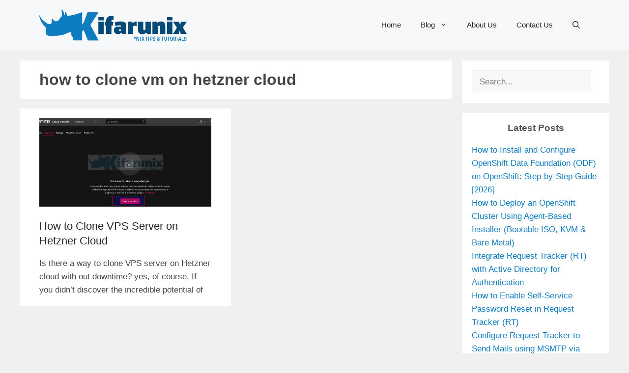

--- FILE ---
content_type: text/html; charset=UTF-8
request_url: https://kifarunix.com/tag/how-to-clone-vm-on-hetzner-cloud/
body_size: 24047
content:
<!DOCTYPE html><html lang="en-US" prefix="og: https://ogp.me/ns#"><head><meta charset="UTF-8"/>
<script>var __ezHttpConsent={setByCat:function(src,tagType,attributes,category,force,customSetScriptFn=null){var setScript=function(){if(force||window.ezTcfConsent[category]){if(typeof customSetScriptFn==='function'){customSetScriptFn();}else{var scriptElement=document.createElement(tagType);scriptElement.src=src;attributes.forEach(function(attr){for(var key in attr){if(attr.hasOwnProperty(key)){scriptElement.setAttribute(key,attr[key]);}}});var firstScript=document.getElementsByTagName(tagType)[0];firstScript.parentNode.insertBefore(scriptElement,firstScript);}}};if(force||(window.ezTcfConsent&&window.ezTcfConsent.loaded)){setScript();}else if(typeof getEzConsentData==="function"){getEzConsentData().then(function(ezTcfConsent){if(ezTcfConsent&&ezTcfConsent.loaded){setScript();}else{console.error("cannot get ez consent data");force=true;setScript();}});}else{force=true;setScript();console.error("getEzConsentData is not a function");}},};</script>
<script>var ezTcfConsent=window.ezTcfConsent?window.ezTcfConsent:{loaded:false,store_info:false,develop_and_improve_services:false,measure_ad_performance:false,measure_content_performance:false,select_basic_ads:false,create_ad_profile:false,select_personalized_ads:false,create_content_profile:false,select_personalized_content:false,understand_audiences:false,use_limited_data_to_select_content:false,};function getEzConsentData(){return new Promise(function(resolve){document.addEventListener("ezConsentEvent",function(event){var ezTcfConsent=event.detail.ezTcfConsent;resolve(ezTcfConsent);});});}</script>
<script>if(typeof _setEzCookies!=='function'){function _setEzCookies(ezConsentData){var cookies=window.ezCookieQueue;for(var i=0;i<cookies.length;i++){var cookie=cookies[i];if(ezConsentData&&ezConsentData.loaded&&ezConsentData[cookie.tcfCategory]){document.cookie=cookie.name+"="+cookie.value;}}}}
window.ezCookieQueue=window.ezCookieQueue||[];if(typeof addEzCookies!=='function'){function addEzCookies(arr){window.ezCookieQueue=[...window.ezCookieQueue,...arr];}}
addEzCookies([{name:"ezoab_175506",value:"mod1-c; Path=/; Domain=kifarunix.com; Max-Age=7200",tcfCategory:"store_info",isEzoic:"true",},{name:"ezosuibasgeneris-1",value:"d979f97e-02b7-49bc-6a90-b2c34c2402fe; Path=/; Domain=kifarunix.com; Expires=Mon, 18 Jan 2027 10:33:20 UTC; Secure; SameSite=None",tcfCategory:"understand_audiences",isEzoic:"true",}]);if(window.ezTcfConsent&&window.ezTcfConsent.loaded){_setEzCookies(window.ezTcfConsent);}else if(typeof getEzConsentData==="function"){getEzConsentData().then(function(ezTcfConsent){if(ezTcfConsent&&ezTcfConsent.loaded){_setEzCookies(window.ezTcfConsent);}else{console.error("cannot get ez consent data");_setEzCookies(window.ezTcfConsent);}});}else{console.error("getEzConsentData is not a function");_setEzCookies(window.ezTcfConsent);}</script><script type="text/javascript" data-ezscrex='false' data-cfasync='false'>window._ezaq = Object.assign({"edge_cache_status":12,"edge_response_time":738,"url":"https://kifarunix.com/tag/how-to-clone-vm-on-hetzner-cloud/"}, typeof window._ezaq !== "undefined" ? window._ezaq : {});</script><script type="text/javascript" data-ezscrex='false' data-cfasync='false'>window._ezaq = Object.assign({"ab_test_id":"mod1-c"}, typeof window._ezaq !== "undefined" ? window._ezaq : {});window.__ez=window.__ez||{};window.__ez.tf={};</script><script type="text/javascript" data-ezscrex='false' data-cfasync='false'>window.ezDisableAds = true;</script>
<script data-ezscrex='false' data-cfasync='false' data-pagespeed-no-defer>var __ez=__ez||{};__ez.stms=Date.now();__ez.evt={};__ez.script={};__ez.ck=__ez.ck||{};__ez.template={};__ez.template.isOrig=true;__ez.queue=__ez.queue||function(){var e=0,i=0,t=[],n=!1,o=[],r=[],s=!0,a=function(e,i,n,o,r,s,a){var l=arguments.length>7&&void 0!==arguments[7]?arguments[7]:window,d=this;this.name=e,this.funcName=i,this.parameters=null===n?null:w(n)?n:[n],this.isBlock=o,this.blockedBy=r,this.deleteWhenComplete=s,this.isError=!1,this.isComplete=!1,this.isInitialized=!1,this.proceedIfError=a,this.fWindow=l,this.isTimeDelay=!1,this.process=function(){f("... func = "+e),d.isInitialized=!0,d.isComplete=!0,f("... func.apply: "+e);var i=d.funcName.split("."),n=null,o=this.fWindow||window;i.length>3||(n=3===i.length?o[i[0]][i[1]][i[2]]:2===i.length?o[i[0]][i[1]]:o[d.funcName]),null!=n&&n.apply(null,this.parameters),!0===d.deleteWhenComplete&&delete t[e],!0===d.isBlock&&(f("----- F'D: "+d.name),m())}},l=function(e,i,t,n,o,r,s){var a=arguments.length>7&&void 0!==arguments[7]?arguments[7]:window,l=this;this.name=e,this.path=i,this.async=o,this.defer=r,this.isBlock=t,this.blockedBy=n,this.isInitialized=!1,this.isError=!1,this.isComplete=!1,this.proceedIfError=s,this.fWindow=a,this.isTimeDelay=!1,this.isPath=function(e){return"/"===e[0]&&"/"!==e[1]},this.getSrc=function(e){return void 0!==window.__ezScriptHost&&this.isPath(e)&&"banger.js"!==this.name?window.__ezScriptHost+e:e},this.process=function(){l.isInitialized=!0,f("... file = "+e);var i=this.fWindow?this.fWindow.document:document,t=i.createElement("script");t.src=this.getSrc(this.path),!0===o?t.async=!0:!0===r&&(t.defer=!0),t.onerror=function(){var e={url:window.location.href,name:l.name,path:l.path,user_agent:window.navigator.userAgent};"undefined"!=typeof _ezaq&&(e.pageview_id=_ezaq.page_view_id);var i=encodeURIComponent(JSON.stringify(e)),t=new XMLHttpRequest;t.open("GET","//g.ezoic.net/ezqlog?d="+i,!0),t.send(),f("----- ERR'D: "+l.name),l.isError=!0,!0===l.isBlock&&m()},t.onreadystatechange=t.onload=function(){var e=t.readyState;f("----- F'D: "+l.name),e&&!/loaded|complete/.test(e)||(l.isComplete=!0,!0===l.isBlock&&m())},i.getElementsByTagName("head")[0].appendChild(t)}},d=function(e,i){this.name=e,this.path="",this.async=!1,this.defer=!1,this.isBlock=!1,this.blockedBy=[],this.isInitialized=!0,this.isError=!1,this.isComplete=i,this.proceedIfError=!1,this.isTimeDelay=!1,this.process=function(){}};function c(e,i,n,s,a,d,c,u,f){var m=new l(e,i,n,s,a,d,c,f);!0===u?o[e]=m:r[e]=m,t[e]=m,h(m)}function h(e){!0!==u(e)&&0!=s&&e.process()}function u(e){if(!0===e.isTimeDelay&&!1===n)return f(e.name+" blocked = TIME DELAY!"),!0;if(w(e.blockedBy))for(var i=0;i<e.blockedBy.length;i++){var o=e.blockedBy[i];if(!1===t.hasOwnProperty(o))return f(e.name+" blocked = "+o),!0;if(!0===e.proceedIfError&&!0===t[o].isError)return!1;if(!1===t[o].isComplete)return f(e.name+" blocked = "+o),!0}return!1}function f(e){var i=window.location.href,t=new RegExp("[?&]ezq=([^&#]*)","i").exec(i);"1"===(t?t[1]:null)&&console.debug(e)}function m(){++e>200||(f("let's go"),p(o),p(r))}function p(e){for(var i in e)if(!1!==e.hasOwnProperty(i)){var t=e[i];!0===t.isComplete||u(t)||!0===t.isInitialized||!0===t.isError?!0===t.isError?f(t.name+": error"):!0===t.isComplete?f(t.name+": complete already"):!0===t.isInitialized&&f(t.name+": initialized already"):t.process()}}function w(e){return"[object Array]"==Object.prototype.toString.call(e)}return window.addEventListener("load",(function(){setTimeout((function(){n=!0,f("TDELAY -----"),m()}),5e3)}),!1),{addFile:c,addFileOnce:function(e,i,n,o,r,s,a,l,d){t[e]||c(e,i,n,o,r,s,a,l,d)},addDelayFile:function(e,i){var n=new l(e,i,!1,[],!1,!1,!0);n.isTimeDelay=!0,f(e+" ...  FILE! TDELAY"),r[e]=n,t[e]=n,h(n)},addFunc:function(e,n,s,l,d,c,u,f,m,p){!0===c&&(e=e+"_"+i++);var w=new a(e,n,s,l,d,u,f,p);!0===m?o[e]=w:r[e]=w,t[e]=w,h(w)},addDelayFunc:function(e,i,n){var o=new a(e,i,n,!1,[],!0,!0);o.isTimeDelay=!0,f(e+" ...  FUNCTION! TDELAY"),r[e]=o,t[e]=o,h(o)},items:t,processAll:m,setallowLoad:function(e){s=e},markLoaded:function(e){if(e&&0!==e.length){if(e in t){var i=t[e];!0===i.isComplete?f(i.name+" "+e+": error loaded duplicate"):(i.isComplete=!0,i.isInitialized=!0)}else t[e]=new d(e,!0);f("markLoaded dummyfile: "+t[e].name)}},logWhatsBlocked:function(){for(var e in t)!1!==t.hasOwnProperty(e)&&u(t[e])}}}();__ez.evt.add=function(e,t,n){e.addEventListener?e.addEventListener(t,n,!1):e.attachEvent?e.attachEvent("on"+t,n):e["on"+t]=n()},__ez.evt.remove=function(e,t,n){e.removeEventListener?e.removeEventListener(t,n,!1):e.detachEvent?e.detachEvent("on"+t,n):delete e["on"+t]};__ez.script.add=function(e){var t=document.createElement("script");t.src=e,t.async=!0,t.type="text/javascript",document.getElementsByTagName("head")[0].appendChild(t)};__ez.dot=__ez.dot||{};__ez.queue.addFileOnce('/detroitchicago/boise.js', '/detroitchicago/boise.js?gcb=195-4&cb=5', true, [], true, false, true, false);__ez.queue.addFileOnce('/parsonsmaize/abilene.js', '/parsonsmaize/abilene.js?gcb=195-4&cb=e80eca0cdb', true, [], true, false, true, false);__ez.queue.addFileOnce('/parsonsmaize/mulvane.js', '/parsonsmaize/mulvane.js?gcb=195-4&cb=e75e48eec0', true, ['/parsonsmaize/abilene.js'], true, false, true, false);__ez.queue.addFileOnce('/detroitchicago/birmingham.js', '/detroitchicago/birmingham.js?gcb=195-4&cb=539c47377c', true, ['/parsonsmaize/abilene.js'], true, false, true, false);</script>
<script type="text/javascript">var _ez_send_requests_through_ezoic = true;</script>
<script data-ezscrex="false" type="text/javascript" data-cfasync="false">window._ezaq = Object.assign({"ad_cache_level":0,"adpicker_placement_cnt":0,"ai_placeholder_cache_level":0,"ai_placeholder_placement_cnt":-1,"domain":"kifarunix.com","domain_id":175506,"ezcache_level":1,"ezcache_skip_code":0,"has_bad_image":0,"has_bad_words":0,"is_sitespeed":0,"lt_cache_level":0,"response_size":91091,"response_size_orig":85250,"response_time_orig":651,"template_id":5,"url":"https://kifarunix.com/tag/how-to-clone-vm-on-hetzner-cloud/","word_count":0,"worst_bad_word_level":0}, typeof window._ezaq !== "undefined" ? window._ezaq : {});__ez.queue.markLoaded('ezaqBaseReady');</script>
<script type='text/javascript' data-ezscrex='false' data-cfasync='false'>
window.ezAnalyticsStatic = true;
window._ez_send_requests_through_ezoic = true;
function analyticsAddScript(script) {
	var ezDynamic = document.createElement('script');
	ezDynamic.type = 'text/javascript';
	ezDynamic.innerHTML = script;
	document.head.appendChild(ezDynamic);
}
function getCookiesWithPrefix() {
    var allCookies = document.cookie.split(';');
    var cookiesWithPrefix = {};

    for (var i = 0; i < allCookies.length; i++) {
        var cookie = allCookies[i].trim();

        for (var j = 0; j < arguments.length; j++) {
            var prefix = arguments[j];
            if (cookie.indexOf(prefix) === 0) {
                var cookieParts = cookie.split('=');
                var cookieName = cookieParts[0];
                var cookieValue = cookieParts.slice(1).join('=');
                cookiesWithPrefix[cookieName] = decodeURIComponent(cookieValue);
                break; // Once matched, no need to check other prefixes
            }
        }
    }

    return cookiesWithPrefix;
}
function productAnalytics() {
	var d = {"pr":[3,6],"omd5":"a8905dff36636500d0fa3f2032c7f070","nar":"risk score"};
	d.u = _ezaq.url;
	d.p = _ezaq.page_view_id;
	d.v = _ezaq.visit_uuid;
	d.ab = _ezaq.ab_test_id;
	d.e = JSON.stringify(_ezaq);
	d.ref = document.referrer;
	d.c = getCookiesWithPrefix('active_template', 'ez', 'lp_');
	if(typeof ez_utmParams !== 'undefined') {
		d.utm = ez_utmParams;
	}

	var dataText = JSON.stringify(d);
	var xhr = new XMLHttpRequest();
	xhr.open('POST','//g.ezoic.net/ezais/analytics?cb=1', true);
	xhr.onload = function () {
		if (xhr.status!=200) {
            return;
		}

        if(document.readyState !== 'loading') {
            analyticsAddScript(xhr.response);
            return;
        }

        var eventFunc = function() {
            if(document.readyState === 'loading') {
                return;
            }
            document.removeEventListener('readystatechange', eventFunc, false);
            analyticsAddScript(xhr.response);
        };

        document.addEventListener('readystatechange', eventFunc, false);
	};
	xhr.setRequestHeader('Content-Type','text/plain');
	xhr.send(dataText);
}
__ez.queue.addFunc("productAnalytics", "productAnalytics", null, true, ['ezaqBaseReady'], false, false, false, true);
</script><base href="https://kifarunix.com/tag/how-to-clone-vm-on-hetzner-cloud/"/>
	
	<meta name="viewport" content="width=device-width, initial-scale=1"/>
<!-- Search Engine Optimization by Rank Math PRO - https://rankmath.com/ -->
<title>how to clone vm on hetzner cloud - kifarunix.com</title>
<meta name="robots" content="follow, index, max-snippet:-1, max-video-preview:-1, max-image-preview:large"/>
<link rel="canonical" href="https://kifarunix.com/tag/how-to-clone-vm-on-hetzner-cloud/"/>
<meta property="og:locale" content="en_US"/>
<meta property="og:type" content="article"/>
<meta property="og:title" content="how to clone vm on hetzner cloud - kifarunix.com"/>
<meta property="og:url" content="https://kifarunix.com/tag/how-to-clone-vm-on-hetzner-cloud/"/>
<meta property="og:site_name" content="kifarunix.com"/>
<meta property="article:publisher" content="https://www.facebook.com/kifarunix"/>
<meta property="og:image" content="https://kifarunix.com/wp-content/uploads/2020/10/kifarunix-fav.png"/>
<meta property="og:image:secure_url" content="https://kifarunix.com/wp-content/uploads/2020/10/kifarunix-fav.png"/>
<meta property="og:image:width" content="256"/>
<meta property="og:image:height" content="256"/>
<meta property="og:image:type" content="image/png"/>
<meta name="twitter:card" content="summary_large_image"/>
<meta name="twitter:title" content="how to clone vm on hetzner cloud - kifarunix.com"/>
<meta name="twitter:site" content="@kifarunix"/>
<meta name="twitter:image" content="https://kifarunix.com/wp-content/uploads/2020/10/kifarunix-fav.png"/>
<meta name="twitter:label1" content="Posts"/>
<meta name="twitter:data1" content="1"/>
<script type="application/ld+json" class="rank-math-schema-pro">{"@context":"https://schema.org","@graph":[{"@type":"Person","@id":"https://kifarunix.com/#person","name":"Kifarunix","url":"https://kifarunix.com","sameAs":["https://www.facebook.com/kifarunix","https://twitter.com/kifarunix"],"email":"kifarunix@gmail.com","image":{"@type":"ImageObject","@id":"https://kifarunix.com/#logo","url":"https://kifarunix.com/wp-content/uploads/2020/10/kifarunix-fav.png","contentUrl":"https://kifarunix.com/wp-content/uploads/2020/10/kifarunix-fav.png","caption":"kifarunix.com","inLanguage":"en-US","width":"256","height":"256"}},{"@type":"WebSite","@id":"https://kifarunix.com/#website","url":"https://kifarunix.com","name":"kifarunix.com","publisher":{"@id":"https://kifarunix.com/#person"},"inLanguage":"en-US"},{"@type":"BreadcrumbList","@id":"https://kifarunix.com/tag/how-to-clone-vm-on-hetzner-cloud/#breadcrumb","itemListElement":[{"@type":"ListItem","position":"1","item":{"@id":"https://kifarunix.com","name":"Home"}},{"@type":"ListItem","position":"2","item":{"@id":"https://kifarunix.com/tag/how-to-clone-vm-on-hetzner-cloud/","name":"how to clone vm on hetzner cloud"}}]},{"@type":"CollectionPage","@id":"https://kifarunix.com/tag/how-to-clone-vm-on-hetzner-cloud/#webpage","url":"https://kifarunix.com/tag/how-to-clone-vm-on-hetzner-cloud/","name":"how to clone vm on hetzner cloud - kifarunix.com","isPartOf":{"@id":"https://kifarunix.com/#website"},"inLanguage":"en-US","breadcrumb":{"@id":"https://kifarunix.com/tag/how-to-clone-vm-on-hetzner-cloud/#breadcrumb"}}]}</script>
<!-- /Rank Math WordPress SEO plugin -->

<link rel="dns-prefetch" href="//kifarunix.com"/>
<link rel="dns-prefetch" href="//www.googletagmanager.com"/>
<link rel="dns-prefetch" href="//pagead2.googlesyndication.com"/>
<style id="wp-img-auto-sizes-contain-inline-css">
img:is([sizes=auto i],[sizes^="auto," i]){contain-intrinsic-size:3000px 1500px}
/*# sourceURL=wp-img-auto-sizes-contain-inline-css */
</style>
<style id="wp-block-library-inline-css">
:root{--wp-block-synced-color:#7a00df;--wp-block-synced-color--rgb:122,0,223;--wp-bound-block-color:var(--wp-block-synced-color);--wp-editor-canvas-background:#ddd;--wp-admin-theme-color:#007cba;--wp-admin-theme-color--rgb:0,124,186;--wp-admin-theme-color-darker-10:#006ba1;--wp-admin-theme-color-darker-10--rgb:0,107,160.5;--wp-admin-theme-color-darker-20:#005a87;--wp-admin-theme-color-darker-20--rgb:0,90,135;--wp-admin-border-width-focus:2px}@media (min-resolution:192dpi){:root{--wp-admin-border-width-focus:1.5px}}.wp-element-button{cursor:pointer}:root .has-very-light-gray-background-color{background-color:#eee}:root .has-very-dark-gray-background-color{background-color:#313131}:root .has-very-light-gray-color{color:#eee}:root .has-very-dark-gray-color{color:#313131}:root .has-vivid-green-cyan-to-vivid-cyan-blue-gradient-background{background:linear-gradient(135deg,#00d084,#0693e3)}:root .has-purple-crush-gradient-background{background:linear-gradient(135deg,#34e2e4,#4721fb 50%,#ab1dfe)}:root .has-hazy-dawn-gradient-background{background:linear-gradient(135deg,#faaca8,#dad0ec)}:root .has-subdued-olive-gradient-background{background:linear-gradient(135deg,#fafae1,#67a671)}:root .has-atomic-cream-gradient-background{background:linear-gradient(135deg,#fdd79a,#004a59)}:root .has-nightshade-gradient-background{background:linear-gradient(135deg,#330968,#31cdcf)}:root .has-midnight-gradient-background{background:linear-gradient(135deg,#020381,#2874fc)}:root{--wp--preset--font-size--normal:16px;--wp--preset--font-size--huge:42px}.has-regular-font-size{font-size:1em}.has-larger-font-size{font-size:2.625em}.has-normal-font-size{font-size:var(--wp--preset--font-size--normal)}.has-huge-font-size{font-size:var(--wp--preset--font-size--huge)}.has-text-align-center{text-align:center}.has-text-align-left{text-align:left}.has-text-align-right{text-align:right}.has-fit-text{white-space:nowrap!important}#end-resizable-editor-section{display:none}.aligncenter{clear:both}.items-justified-left{justify-content:flex-start}.items-justified-center{justify-content:center}.items-justified-right{justify-content:flex-end}.items-justified-space-between{justify-content:space-between}.screen-reader-text{border:0;clip-path:inset(50%);height:1px;margin:-1px;overflow:hidden;padding:0;position:absolute;width:1px;word-wrap:normal!important}.screen-reader-text:focus{background-color:#ddd;clip-path:none;color:#444;display:block;font-size:1em;height:auto;left:5px;line-height:normal;padding:15px 23px 14px;text-decoration:none;top:5px;width:auto;z-index:100000}html :where(.has-border-color){border-style:solid}html :where([style*=border-top-color]){border-top-style:solid}html :where([style*=border-right-color]){border-right-style:solid}html :where([style*=border-bottom-color]){border-bottom-style:solid}html :where([style*=border-left-color]){border-left-style:solid}html :where([style*=border-width]){border-style:solid}html :where([style*=border-top-width]){border-top-style:solid}html :where([style*=border-right-width]){border-right-style:solid}html :where([style*=border-bottom-width]){border-bottom-style:solid}html :where([style*=border-left-width]){border-left-style:solid}html :where(img[class*=wp-image-]){height:auto;max-width:100%}:where(figure){margin:0 0 1em}html :where(.is-position-sticky){--wp-admin--admin-bar--position-offset:var(--wp-admin--admin-bar--height,0px)}@media screen and (max-width:600px){html :where(.is-position-sticky){--wp-admin--admin-bar--position-offset:0px}}

/*# sourceURL=wp-block-library-inline-css */
</style><style id="wp-block-heading-inline-css">
h1:where(.wp-block-heading).has-background,h2:where(.wp-block-heading).has-background,h3:where(.wp-block-heading).has-background,h4:where(.wp-block-heading).has-background,h5:where(.wp-block-heading).has-background,h6:where(.wp-block-heading).has-background{padding:1.25em 2.375em}h1.has-text-align-left[style*=writing-mode]:where([style*=vertical-lr]),h1.has-text-align-right[style*=writing-mode]:where([style*=vertical-rl]),h2.has-text-align-left[style*=writing-mode]:where([style*=vertical-lr]),h2.has-text-align-right[style*=writing-mode]:where([style*=vertical-rl]),h3.has-text-align-left[style*=writing-mode]:where([style*=vertical-lr]),h3.has-text-align-right[style*=writing-mode]:where([style*=vertical-rl]),h4.has-text-align-left[style*=writing-mode]:where([style*=vertical-lr]),h4.has-text-align-right[style*=writing-mode]:where([style*=vertical-rl]),h5.has-text-align-left[style*=writing-mode]:where([style*=vertical-lr]),h5.has-text-align-right[style*=writing-mode]:where([style*=vertical-rl]),h6.has-text-align-left[style*=writing-mode]:where([style*=vertical-lr]),h6.has-text-align-right[style*=writing-mode]:where([style*=vertical-rl]){rotate:180deg}
/*# sourceURL=https://kifarunix.com/wp-includes/blocks/heading/style.min.css */
</style>
<style id="wp-block-search-inline-css">
.wp-block-search__button{margin-left:10px;word-break:normal}.wp-block-search__button.has-icon{line-height:0}.wp-block-search__button svg{height:1.25em;min-height:24px;min-width:24px;width:1.25em;fill:currentColor;vertical-align:text-bottom}:where(.wp-block-search__button){border:1px solid #ccc;padding:6px 10px}.wp-block-search__inside-wrapper{display:flex;flex:auto;flex-wrap:nowrap;max-width:100%}.wp-block-search__label{width:100%}.wp-block-search.wp-block-search__button-only .wp-block-search__button{box-sizing:border-box;display:flex;flex-shrink:0;justify-content:center;margin-left:0;max-width:100%}.wp-block-search.wp-block-search__button-only .wp-block-search__inside-wrapper{min-width:0!important;transition-property:width}.wp-block-search.wp-block-search__button-only .wp-block-search__input{flex-basis:100%;transition-duration:.3s}.wp-block-search.wp-block-search__button-only.wp-block-search__searchfield-hidden,.wp-block-search.wp-block-search__button-only.wp-block-search__searchfield-hidden .wp-block-search__inside-wrapper{overflow:hidden}.wp-block-search.wp-block-search__button-only.wp-block-search__searchfield-hidden .wp-block-search__input{border-left-width:0!important;border-right-width:0!important;flex-basis:0;flex-grow:0;margin:0;min-width:0!important;padding-left:0!important;padding-right:0!important;width:0!important}:where(.wp-block-search__input){appearance:none;border:1px solid #949494;flex-grow:1;font-family:inherit;font-size:inherit;font-style:inherit;font-weight:inherit;letter-spacing:inherit;line-height:inherit;margin-left:0;margin-right:0;min-width:3rem;padding:8px;text-decoration:unset!important;text-transform:inherit}:where(.wp-block-search__button-inside .wp-block-search__inside-wrapper){background-color:#fff;border:1px solid #949494;box-sizing:border-box;padding:4px}:where(.wp-block-search__button-inside .wp-block-search__inside-wrapper) .wp-block-search__input{border:none;border-radius:0;padding:0 4px}:where(.wp-block-search__button-inside .wp-block-search__inside-wrapper) .wp-block-search__input:focus{outline:none}:where(.wp-block-search__button-inside .wp-block-search__inside-wrapper) :where(.wp-block-search__button){padding:4px 8px}.wp-block-search.aligncenter .wp-block-search__inside-wrapper{margin:auto}.wp-block[data-align=right] .wp-block-search.wp-block-search__button-only .wp-block-search__inside-wrapper{float:right}
/*# sourceURL=https://kifarunix.com/wp-includes/blocks/search/style.min.css */
</style>
<style id="wp-block-paragraph-inline-css">
.is-small-text{font-size:.875em}.is-regular-text{font-size:1em}.is-large-text{font-size:2.25em}.is-larger-text{font-size:3em}.has-drop-cap:not(:focus):first-letter{float:left;font-size:8.4em;font-style:normal;font-weight:100;line-height:.68;margin:.05em .1em 0 0;text-transform:uppercase}body.rtl .has-drop-cap:not(:focus):first-letter{float:none;margin-left:.1em}p.has-drop-cap.has-background{overflow:hidden}:root :where(p.has-background){padding:1.25em 2.375em}:where(p.has-text-color:not(.has-link-color)) a{color:inherit}p.has-text-align-left[style*="writing-mode:vertical-lr"],p.has-text-align-right[style*="writing-mode:vertical-rl"]{rotate:180deg}
/*# sourceURL=https://kifarunix.com/wp-includes/blocks/paragraph/style.min.css */
</style>
<style id="global-styles-inline-css">
:root{--wp--preset--aspect-ratio--square: 1;--wp--preset--aspect-ratio--4-3: 4/3;--wp--preset--aspect-ratio--3-4: 3/4;--wp--preset--aspect-ratio--3-2: 3/2;--wp--preset--aspect-ratio--2-3: 2/3;--wp--preset--aspect-ratio--16-9: 16/9;--wp--preset--aspect-ratio--9-16: 9/16;--wp--preset--color--black: #000000;--wp--preset--color--cyan-bluish-gray: #abb8c3;--wp--preset--color--white: #ffffff;--wp--preset--color--pale-pink: #f78da7;--wp--preset--color--vivid-red: #cf2e2e;--wp--preset--color--luminous-vivid-orange: #ff6900;--wp--preset--color--luminous-vivid-amber: #fcb900;--wp--preset--color--light-green-cyan: #7bdcb5;--wp--preset--color--vivid-green-cyan: #00d084;--wp--preset--color--pale-cyan-blue: #8ed1fc;--wp--preset--color--vivid-cyan-blue: #0693e3;--wp--preset--color--vivid-purple: #9b51e0;--wp--preset--color--contrast: var(--contrast);--wp--preset--color--contrast-2: var(--contrast-2);--wp--preset--color--contrast-3: var(--contrast-3);--wp--preset--color--base: var(--base);--wp--preset--color--base-2: var(--base-2);--wp--preset--color--base-3: var(--base-3);--wp--preset--color--accent: var(--accent);--wp--preset--gradient--vivid-cyan-blue-to-vivid-purple: linear-gradient(135deg,rgb(6,147,227) 0%,rgb(155,81,224) 100%);--wp--preset--gradient--light-green-cyan-to-vivid-green-cyan: linear-gradient(135deg,rgb(122,220,180) 0%,rgb(0,208,130) 100%);--wp--preset--gradient--luminous-vivid-amber-to-luminous-vivid-orange: linear-gradient(135deg,rgb(252,185,0) 0%,rgb(255,105,0) 100%);--wp--preset--gradient--luminous-vivid-orange-to-vivid-red: linear-gradient(135deg,rgb(255,105,0) 0%,rgb(207,46,46) 100%);--wp--preset--gradient--very-light-gray-to-cyan-bluish-gray: linear-gradient(135deg,rgb(238,238,238) 0%,rgb(169,184,195) 100%);--wp--preset--gradient--cool-to-warm-spectrum: linear-gradient(135deg,rgb(74,234,220) 0%,rgb(151,120,209) 20%,rgb(207,42,186) 40%,rgb(238,44,130) 60%,rgb(251,105,98) 80%,rgb(254,248,76) 100%);--wp--preset--gradient--blush-light-purple: linear-gradient(135deg,rgb(255,206,236) 0%,rgb(152,150,240) 100%);--wp--preset--gradient--blush-bordeaux: linear-gradient(135deg,rgb(254,205,165) 0%,rgb(254,45,45) 50%,rgb(107,0,62) 100%);--wp--preset--gradient--luminous-dusk: linear-gradient(135deg,rgb(255,203,112) 0%,rgb(199,81,192) 50%,rgb(65,88,208) 100%);--wp--preset--gradient--pale-ocean: linear-gradient(135deg,rgb(255,245,203) 0%,rgb(182,227,212) 50%,rgb(51,167,181) 100%);--wp--preset--gradient--electric-grass: linear-gradient(135deg,rgb(202,248,128) 0%,rgb(113,206,126) 100%);--wp--preset--gradient--midnight: linear-gradient(135deg,rgb(2,3,129) 0%,rgb(40,116,252) 100%);--wp--preset--font-size--small: 13px;--wp--preset--font-size--medium: 20px;--wp--preset--font-size--large: 36px;--wp--preset--font-size--x-large: 42px;--wp--preset--spacing--20: 0.44rem;--wp--preset--spacing--30: 0.67rem;--wp--preset--spacing--40: 1rem;--wp--preset--spacing--50: 1.5rem;--wp--preset--spacing--60: 2.25rem;--wp--preset--spacing--70: 3.38rem;--wp--preset--spacing--80: 5.06rem;--wp--preset--shadow--natural: 6px 6px 9px rgba(0, 0, 0, 0.2);--wp--preset--shadow--deep: 12px 12px 50px rgba(0, 0, 0, 0.4);--wp--preset--shadow--sharp: 6px 6px 0px rgba(0, 0, 0, 0.2);--wp--preset--shadow--outlined: 6px 6px 0px -3px rgb(255, 255, 255), 6px 6px rgb(0, 0, 0);--wp--preset--shadow--crisp: 6px 6px 0px rgb(0, 0, 0);}:where(.is-layout-flex){gap: 0.5em;}:where(.is-layout-grid){gap: 0.5em;}body .is-layout-flex{display: flex;}.is-layout-flex{flex-wrap: wrap;align-items: center;}.is-layout-flex > :is(*, div){margin: 0;}body .is-layout-grid{display: grid;}.is-layout-grid > :is(*, div){margin: 0;}:where(.wp-block-columns.is-layout-flex){gap: 2em;}:where(.wp-block-columns.is-layout-grid){gap: 2em;}:where(.wp-block-post-template.is-layout-flex){gap: 1.25em;}:where(.wp-block-post-template.is-layout-grid){gap: 1.25em;}.has-black-color{color: var(--wp--preset--color--black) !important;}.has-cyan-bluish-gray-color{color: var(--wp--preset--color--cyan-bluish-gray) !important;}.has-white-color{color: var(--wp--preset--color--white) !important;}.has-pale-pink-color{color: var(--wp--preset--color--pale-pink) !important;}.has-vivid-red-color{color: var(--wp--preset--color--vivid-red) !important;}.has-luminous-vivid-orange-color{color: var(--wp--preset--color--luminous-vivid-orange) !important;}.has-luminous-vivid-amber-color{color: var(--wp--preset--color--luminous-vivid-amber) !important;}.has-light-green-cyan-color{color: var(--wp--preset--color--light-green-cyan) !important;}.has-vivid-green-cyan-color{color: var(--wp--preset--color--vivid-green-cyan) !important;}.has-pale-cyan-blue-color{color: var(--wp--preset--color--pale-cyan-blue) !important;}.has-vivid-cyan-blue-color{color: var(--wp--preset--color--vivid-cyan-blue) !important;}.has-vivid-purple-color{color: var(--wp--preset--color--vivid-purple) !important;}.has-black-background-color{background-color: var(--wp--preset--color--black) !important;}.has-cyan-bluish-gray-background-color{background-color: var(--wp--preset--color--cyan-bluish-gray) !important;}.has-white-background-color{background-color: var(--wp--preset--color--white) !important;}.has-pale-pink-background-color{background-color: var(--wp--preset--color--pale-pink) !important;}.has-vivid-red-background-color{background-color: var(--wp--preset--color--vivid-red) !important;}.has-luminous-vivid-orange-background-color{background-color: var(--wp--preset--color--luminous-vivid-orange) !important;}.has-luminous-vivid-amber-background-color{background-color: var(--wp--preset--color--luminous-vivid-amber) !important;}.has-light-green-cyan-background-color{background-color: var(--wp--preset--color--light-green-cyan) !important;}.has-vivid-green-cyan-background-color{background-color: var(--wp--preset--color--vivid-green-cyan) !important;}.has-pale-cyan-blue-background-color{background-color: var(--wp--preset--color--pale-cyan-blue) !important;}.has-vivid-cyan-blue-background-color{background-color: var(--wp--preset--color--vivid-cyan-blue) !important;}.has-vivid-purple-background-color{background-color: var(--wp--preset--color--vivid-purple) !important;}.has-black-border-color{border-color: var(--wp--preset--color--black) !important;}.has-cyan-bluish-gray-border-color{border-color: var(--wp--preset--color--cyan-bluish-gray) !important;}.has-white-border-color{border-color: var(--wp--preset--color--white) !important;}.has-pale-pink-border-color{border-color: var(--wp--preset--color--pale-pink) !important;}.has-vivid-red-border-color{border-color: var(--wp--preset--color--vivid-red) !important;}.has-luminous-vivid-orange-border-color{border-color: var(--wp--preset--color--luminous-vivid-orange) !important;}.has-luminous-vivid-amber-border-color{border-color: var(--wp--preset--color--luminous-vivid-amber) !important;}.has-light-green-cyan-border-color{border-color: var(--wp--preset--color--light-green-cyan) !important;}.has-vivid-green-cyan-border-color{border-color: var(--wp--preset--color--vivid-green-cyan) !important;}.has-pale-cyan-blue-border-color{border-color: var(--wp--preset--color--pale-cyan-blue) !important;}.has-vivid-cyan-blue-border-color{border-color: var(--wp--preset--color--vivid-cyan-blue) !important;}.has-vivid-purple-border-color{border-color: var(--wp--preset--color--vivid-purple) !important;}.has-vivid-cyan-blue-to-vivid-purple-gradient-background{background: var(--wp--preset--gradient--vivid-cyan-blue-to-vivid-purple) !important;}.has-light-green-cyan-to-vivid-green-cyan-gradient-background{background: var(--wp--preset--gradient--light-green-cyan-to-vivid-green-cyan) !important;}.has-luminous-vivid-amber-to-luminous-vivid-orange-gradient-background{background: var(--wp--preset--gradient--luminous-vivid-amber-to-luminous-vivid-orange) !important;}.has-luminous-vivid-orange-to-vivid-red-gradient-background{background: var(--wp--preset--gradient--luminous-vivid-orange-to-vivid-red) !important;}.has-very-light-gray-to-cyan-bluish-gray-gradient-background{background: var(--wp--preset--gradient--very-light-gray-to-cyan-bluish-gray) !important;}.has-cool-to-warm-spectrum-gradient-background{background: var(--wp--preset--gradient--cool-to-warm-spectrum) !important;}.has-blush-light-purple-gradient-background{background: var(--wp--preset--gradient--blush-light-purple) !important;}.has-blush-bordeaux-gradient-background{background: var(--wp--preset--gradient--blush-bordeaux) !important;}.has-luminous-dusk-gradient-background{background: var(--wp--preset--gradient--luminous-dusk) !important;}.has-pale-ocean-gradient-background{background: var(--wp--preset--gradient--pale-ocean) !important;}.has-electric-grass-gradient-background{background: var(--wp--preset--gradient--electric-grass) !important;}.has-midnight-gradient-background{background: var(--wp--preset--gradient--midnight) !important;}.has-small-font-size{font-size: var(--wp--preset--font-size--small) !important;}.has-medium-font-size{font-size: var(--wp--preset--font-size--medium) !important;}.has-large-font-size{font-size: var(--wp--preset--font-size--large) !important;}.has-x-large-font-size{font-size: var(--wp--preset--font-size--x-large) !important;}
/*# sourceURL=global-styles-inline-css */
</style>

<style id="classic-theme-styles-inline-css">
/*! This file is auto-generated */
.wp-block-button__link{color:#fff;background-color:#32373c;border-radius:9999px;box-shadow:none;text-decoration:none;padding:calc(.667em + 2px) calc(1.333em + 2px);font-size:1.125em}.wp-block-file__button{background:#32373c;color:#fff;text-decoration:none}
/*# sourceURL=/wp-includes/css/classic-themes.min.css */
</style>
<link rel="stylesheet" id="generate-widget-areas-css" href="//kifarunix.com/wp-content/themes/generatepress/assets/css/components/widget-areas.min.css?ver=3.5.1" media="all"/>
<link rel="stylesheet" id="generate-style-css" href="//kifarunix.com/wp-content/themes/generatepress/assets/css/main.min.css?ver=3.5.1" media="all"/>
<style id="generate-style-inline-css">
.resize-featured-image .post-image img {height: 180px;-o-object-fit: cover;object-fit: cover;}
.generate-columns {margin-bottom: 20px;padding-left: 20px;}.generate-columns-container {margin-left: -20px;}.page-header {margin-bottom: 20px;margin-left: 20px}.generate-columns-container > .paging-navigation {margin-left: 20px;}
body{background-color:var(--base);color:var(--contrast);}a{color:var(--accent);}a:hover, a:focus{text-decoration:underline;}.entry-title a, .site-branding a, a.button, .wp-block-button__link, .main-navigation a{text-decoration:none;}a:hover, a:focus, a:active{color:var(--contrast);}.wp-block-group__inner-container{max-width:1200px;margin-left:auto;margin-right:auto;}.site-header .header-image{width:300px;}.generate-back-to-top{font-size:20px;border-radius:3px;position:fixed;bottom:30px;right:30px;line-height:40px;width:40px;text-align:center;z-index:10;transition:opacity 300ms ease-in-out;opacity:0.1;transform:translateY(1000px);}.generate-back-to-top__show{opacity:1;transform:translateY(0);}:root{--contrast:#222222;--contrast-2:#444444;--contrast-3:#b2b2be;--base:#f0f0f0;--base-2:#f7f8f9;--base-3:#ffffff;--accent:#0E7CC0;}:root .has-contrast-color{color:var(--contrast);}:root .has-contrast-background-color{background-color:var(--contrast);}:root .has-contrast-2-color{color:var(--contrast-2);}:root .has-contrast-2-background-color{background-color:var(--contrast-2);}:root .has-contrast-3-color{color:var(--contrast-3);}:root .has-contrast-3-background-color{background-color:var(--contrast-3);}:root .has-base-color{color:var(--base);}:root .has-base-background-color{background-color:var(--base);}:root .has-base-2-color{color:var(--base-2);}:root .has-base-2-background-color{background-color:var(--base-2);}:root .has-base-3-color{color:var(--base-3);}:root .has-base-3-background-color{background-color:var(--base-3);}:root .has-accent-color{color:var(--accent);}:root .has-accent-background-color{background-color:var(--accent);}.gp-modal:not(.gp-modal--open):not(.gp-modal--transition){display:none;}.gp-modal--transition:not(.gp-modal--open){pointer-events:none;}.gp-modal-overlay:not(.gp-modal-overlay--open):not(.gp-modal--transition){display:none;}.gp-modal__overlay{display:none;position:fixed;top:0;left:0;right:0;bottom:0;background:rgba(0,0,0,0.2);display:flex;justify-content:center;align-items:center;z-index:10000;backdrop-filter:blur(3px);transition:opacity 500ms ease;opacity:0;}.gp-modal--open:not(.gp-modal--transition) .gp-modal__overlay{opacity:1;}.gp-modal__container{max-width:100%;max-height:100vh;transform:scale(0.9);transition:transform 500ms ease;padding:0 10px;}.gp-modal--open:not(.gp-modal--transition) .gp-modal__container{transform:scale(1);}.search-modal-fields{display:flex;}.gp-search-modal .gp-modal__overlay{align-items:flex-start;padding-top:25vh;background:var(--gp-search-modal-overlay-bg-color);}.search-modal-form{width:500px;max-width:100%;background-color:var(--gp-search-modal-bg-color);color:var(--gp-search-modal-text-color);}.search-modal-form .search-field, .search-modal-form .search-field:focus{width:100%;height:60px;background-color:transparent;border:0;appearance:none;color:currentColor;}.search-modal-fields button, .search-modal-fields button:active, .search-modal-fields button:focus, .search-modal-fields button:hover{background-color:transparent;border:0;color:currentColor;width:60px;}body, button, input, select, textarea{font-family:Arial;}body{line-height:1.6;}h2{font-weight:600;text-transform:initial;font-size:31.5px;margin-bottom:20px;}@media (max-width:768px){h2{font-size:22px;}}h1{font-weight:600;text-transform:initial;font-size:32px;}h3{font-weight:600;text-transform:initial;font-size:24.57px;}h6{font-weight:600;text-transform:initial;font-size:14.072px;line-height:1.2em;}h4{font-weight:600;font-size:21px;line-height:1.2em;margin-bottom:20px;}h2.entry-title{font-weight:500;font-size:22px;line-height:1.4em;}.top-bar{background-color:#636363;color:#ffffff;}.top-bar a{color:#ffffff;}.top-bar a:hover{color:#303030;}.site-header{background-color:var(--base-2);}.main-title a,.main-title a:hover{color:var(--contrast);}.site-description{color:var(--contrast-2);}.main-navigation .main-nav ul li a, .main-navigation .menu-toggle, .main-navigation .menu-bar-items{color:var(--contrast);}.main-navigation .main-nav ul li:not([class*="current-menu-"]):hover > a, .main-navigation .main-nav ul li:not([class*="current-menu-"]):focus > a, .main-navigation .main-nav ul li.sfHover:not([class*="current-menu-"]) > a, .main-navigation .menu-bar-item:hover > a, .main-navigation .menu-bar-item.sfHover > a{color:var(--accent);}button.menu-toggle:hover,button.menu-toggle:focus{color:var(--contrast);}.main-navigation .main-nav ul li[class*="current-menu-"] > a{color:var(--accent);}.navigation-search input[type="search"],.navigation-search input[type="search"]:active, .navigation-search input[type="search"]:focus, .main-navigation .main-nav ul li.search-item.active > a, .main-navigation .menu-bar-items .search-item.active > a{color:var(--accent);}.main-navigation ul ul{background-color:var(--base);}.separate-containers .inside-article, .separate-containers .comments-area, .separate-containers .page-header, .one-container .container, .separate-containers .paging-navigation, .inside-page-header{color:var(--contrast-2);background-color:var(--base-3);}.inside-article a,.paging-navigation a,.comments-area a,.page-header a{color:#0056b3;}.inside-article a:hover,.paging-navigation a:hover,.comments-area a:hover,.page-header a:hover{color:#0056b3;}.entry-title a{color:var(--contrast);}.entry-title a:hover{color:var(--accent);}.entry-meta{color:var(--contrast-2);}.sidebar .widget{background-color:var(--base-3);}.footer-widgets{background-color:var(--base-3);}.site-info{background-color:var(--base-3);}input[type="text"],input[type="email"],input[type="url"],input[type="password"],input[type="search"],input[type="tel"],input[type="number"],textarea,select{color:var(--contrast);background-color:var(--base-2);border-color:var(--base);}input[type="text"]:focus,input[type="email"]:focus,input[type="url"]:focus,input[type="password"]:focus,input[type="search"]:focus,input[type="tel"]:focus,input[type="number"]:focus,textarea:focus,select:focus{color:var(--contrast);background-color:var(--base-2);border-color:var(--contrast-3);}button,html input[type="button"],input[type="reset"],input[type="submit"],a.button,a.wp-block-button__link:not(.has-background){color:#ffffff;background-color:#55555e;}button:hover,html input[type="button"]:hover,input[type="reset"]:hover,input[type="submit"]:hover,a.button:hover,button:focus,html input[type="button"]:focus,input[type="reset"]:focus,input[type="submit"]:focus,a.button:focus,a.wp-block-button__link:not(.has-background):active,a.wp-block-button__link:not(.has-background):focus,a.wp-block-button__link:not(.has-background):hover{color:#ffffff;background-color:#3f4047;}a.generate-back-to-top{background-color:rgba( 0,0,0,0.4 );color:#ffffff;}a.generate-back-to-top:hover,a.generate-back-to-top:focus{background-color:rgba( 0,0,0,0.6 );color:#ffffff;}:root{--gp-search-modal-bg-color:var(--base-3);--gp-search-modal-text-color:var(--contrast);--gp-search-modal-overlay-bg-color:rgba(0,0,0,0.2);}@media (max-width: 768px){.main-navigation .menu-bar-item:hover > a, .main-navigation .menu-bar-item.sfHover > a{background:none;color:var(--contrast);}}.nav-below-header .main-navigation .inside-navigation.grid-container, .nav-above-header .main-navigation .inside-navigation.grid-container{padding:0px 20px 0px 20px;}.separate-containers .inside-article, .separate-containers .comments-area, .separate-containers .page-header, .separate-containers .paging-navigation, .one-container .site-content, .inside-page-header{padding:20px 40px 20px 40px;}.site-main .wp-block-group__inner-container{padding:20px 40px 20px 40px;}.separate-containers .paging-navigation{padding-top:20px;padding-bottom:20px;}.entry-content .alignwide, body:not(.no-sidebar) .entry-content .alignfull{margin-left:-40px;width:calc(100% + 80px);max-width:calc(100% + 80px);}.one-container.archive .post:not(:last-child):not(.is-loop-template-item), .one-container.blog .post:not(:last-child):not(.is-loop-template-item){padding-bottom:20px;}.rtl .menu-item-has-children .dropdown-menu-toggle{padding-left:20px;}.rtl .main-navigation .main-nav ul li.menu-item-has-children > a{padding-right:20px;}.widget-area .widget{padding:20px;}@media (max-width:768px){.separate-containers .inside-article, .separate-containers .comments-area, .separate-containers .page-header, .separate-containers .paging-navigation, .one-container .site-content, .inside-page-header{padding:30px;}.site-main .wp-block-group__inner-container{padding:30px;}.inside-top-bar{padding-right:30px;padding-left:30px;}.inside-header{padding-right:30px;padding-left:30px;}.widget-area .widget{padding-top:30px;padding-right:30px;padding-bottom:30px;padding-left:30px;}.footer-widgets-container{padding-top:30px;padding-right:30px;padding-bottom:30px;padding-left:30px;}.inside-site-info{padding-right:30px;padding-left:30px;}.entry-content .alignwide, body:not(.no-sidebar) .entry-content .alignfull{margin-left:-30px;width:calc(100% + 60px);max-width:calc(100% + 60px);}.one-container .site-main .paging-navigation{margin-bottom:20px;}}/* End cached CSS */.is-right-sidebar{width:25%;}.is-left-sidebar{width:30%;}.site-content .content-area{width:75%;}@media (max-width: 768px){.main-navigation .menu-toggle,.sidebar-nav-mobile:not(#sticky-placeholder){display:block;}.main-navigation ul,.gen-sidebar-nav,.main-navigation:not(.slideout-navigation):not(.toggled) .main-nav > ul,.has-inline-mobile-toggle #site-navigation .inside-navigation > *:not(.navigation-search):not(.main-nav){display:none;}.nav-align-right .inside-navigation,.nav-align-center .inside-navigation{justify-content:space-between;}.has-inline-mobile-toggle .mobile-menu-control-wrapper{display:flex;flex-wrap:wrap;}.has-inline-mobile-toggle .inside-header{flex-direction:row;text-align:left;flex-wrap:wrap;}.has-inline-mobile-toggle .header-widget,.has-inline-mobile-toggle #site-navigation{flex-basis:100%;}.nav-float-left .has-inline-mobile-toggle #site-navigation{order:10;}}
.dynamic-author-image-rounded{border-radius:100%;}.dynamic-featured-image, .dynamic-author-image{vertical-align:middle;}.one-container.blog .dynamic-content-template:not(:last-child), .one-container.archive .dynamic-content-template:not(:last-child){padding-bottom:0px;}.dynamic-entry-excerpt > p:last-child{margin-bottom:0px;}
.post-image:not(:first-child), .page-content:not(:first-child), .entry-content:not(:first-child), .entry-summary:not(:first-child), footer.entry-meta{margin-top:1em;}.post-image-above-header .inside-article div.featured-image, .post-image-above-header .inside-article div.post-image{margin-bottom:1em;}
/*# sourceURL=generate-style-inline-css */
</style>
<link rel="stylesheet" id="generate-child-css" href="//kifarunix.com/wp-content/themes/generatepress_child/style.css?ver=1747236571" media="all"/>
<style id="generateblocks-inline-css">
.gb-container.gb-tabs__item:not(.gb-tabs__item-open){display:none;}.gb-grid-wrapper > .gb-grid-column-a52aa146{width:100%;}.gb-grid-wrapper > .gb-grid-column-8ff5ca7e{width:100%;}.gb-grid-wrapper > .gb-grid-column-489bba41{width:100%;}.gb-grid-wrapper > .gb-grid-column-d4e04598{width:100%;}.gb-container-e224c1dd{background-color:var(--contrast-2);}.gb-container-13e76207{max-width:1200px;justify-content:space-between;padding:40px 20px;margin-right:auto;margin-left:auto;}.gb-container-ed6c3bcf{color:var(--base-3);}.gb-grid-wrapper > .gb-grid-column-ed6c3bcf{width:25%;}.gb-container-9e8d2bc9{justify-content:center;column-gap:20px;text-align:center;padding:0 20px;}.gb-grid-wrapper > .gb-grid-column-9e8d2bc9{width:50%;}.gb-container-57621cf3{display:flex;justify-content:flex-end;column-gap:20px;padding:0 20px;}.gb-grid-wrapper > .gb-grid-column-57621cf3{width:25%;}h2.gb-headline-b29a5d69{font-size:19px;line-height:1.5em;font-weight:800;}h4.gb-headline-f581f274{font-size:17px;font-weight:normal;margin-bottom:5px;}h2.gb-headline-75269a77{font-size:19px;line-height:1.5em;font-weight:800;}h2.gb-headline-a50c8e59{font-size:17px;font-weight:normal;margin-bottom:5px;}h2.gb-headline-ab4f0fff{font-size:19px;line-height:1.5em;font-weight:800;}h2.gb-headline-2324b2ea{font-size:17px;font-weight:normal;margin-bottom:5px;}h2.gb-headline-3551a57e{font-size:19px;font-weight:800;text-align:center;color:#575760;}p.gb-headline-217febef{margin-bottom:5px;}p.gb-headline-18cafecf{font-size:14px;font-weight:500;text-transform:uppercase;text-align:left;margin-right:auto;margin-bottom:0px;}.gb-grid-wrapper-eef8cf78{display:flex;flex-wrap:wrap;row-gap:20px;}.gb-grid-wrapper-eef8cf78 > .gb-grid-column{box-sizing:border-box;}.gb-grid-wrapper-13a78521{display:flex;flex-wrap:wrap;row-gap:20px;}.gb-grid-wrapper-13a78521 > .gb-grid-column{box-sizing:border-box;}.gb-grid-wrapper-12860fd1{display:flex;flex-wrap:wrap;row-gap:20px;}.gb-grid-wrapper-12860fd1 > .gb-grid-column{box-sizing:border-box;}.gb-grid-wrapper-6c4aaddb{display:flex;flex-wrap:wrap;row-gap:20px;}.gb-grid-wrapper-6c4aaddb > .gb-grid-column{box-sizing:border-box;}.gb-grid-wrapper-977d7f7c{display:flex;flex-wrap:wrap;align-items:center;}.gb-grid-wrapper-977d7f7c > .gb-grid-column{box-sizing:border-box;}.gb-accordion__item:not(.gb-accordion__item-open) > .gb-button .gb-accordion__icon-open{display:none;}.gb-accordion__item.gb-accordion__item-open > .gb-button .gb-accordion__icon{display:none;}a.gb-button-5501248b{display:inline-flex;font-size:14px;font-weight:500;text-transform:uppercase;padding-right:20px;padding-left:20px;color:var(--accent);text-decoration:none;}a.gb-button-5501248b:hover, a.gb-button-5501248b:active, a.gb-button-5501248b:focus{color:var(--accent);}a.gb-button-7e99fdab{display:inline-flex;font-size:14px;font-weight:500;text-transform:uppercase;padding-right:20px;padding-left:20px;color:var(--accent);text-decoration:none;}a.gb-button-7e99fdab:hover, a.gb-button-7e99fdab:active, a.gb-button-7e99fdab:focus{color:var(--accent);}a.gb-button-cbf53bff{display:inline-flex;font-size:14px;font-weight:500;text-transform:uppercase;padding-right:20px;padding-left:20px;color:var(--accent);text-decoration:none;}a.gb-button-cbf53bff:hover, a.gb-button-cbf53bff:active, a.gb-button-cbf53bff:focus{color:var(--accent);}a.gb-button-d76d7a62{display:inline-flex;align-items:center;justify-content:center;text-align:center;text-decoration:none;}a.gb-button-d76d7a62 .gb-icon{font-size:0.9em;line-height:0;}a.gb-button-d76d7a62 .gb-icon svg{height:1em;width:1em;fill:currentColor;}a.gb-button-4035d4b7{display:inline-flex;align-items:center;justify-content:center;text-align:center;text-decoration:none;}a.gb-button-4035d4b7 .gb-icon{font-size:0.9em;line-height:0;}a.gb-button-4035d4b7 .gb-icon svg{height:1em;width:1em;fill:currentColor;}a.gb-button-e3fb4bc7{display:inline-flex;align-items:center;justify-content:center;text-align:center;text-decoration:none;}a.gb-button-e3fb4bc7 .gb-icon{font-size:0.9em;line-height:0;}a.gb-button-e3fb4bc7 .gb-icon svg{height:1em;width:1em;fill:currentColor;}@media (max-width: 767px) {.gb-container-13e76207{flex-direction:column;align-items:center;justify-content:center;row-gap:10px;}.gb-container-ed6c3bcf{margin-bottom:20px;}.gb-grid-wrapper > .gb-grid-column-ed6c3bcf{width:100%;}.gb-container-9e8d2bc9{display:flex;flex-direction:column;align-items:center;row-gap:10px;margin-bottom:20px;}.gb-grid-wrapper > .gb-grid-column-9e8d2bc9{width:100%;}.gb-container-57621cf3{justify-content:center;}.gb-grid-wrapper > .gb-grid-column-57621cf3{width:100%;}.gb-grid-wrapper > div.gb-grid-column-57621cf3{padding-bottom:0;}p.gb-headline-18cafecf{text-align:center;margin-right:20px;margin-left:20px;}}:root{--gb-container-width:1200px;}.gb-container .wp-block-image img{vertical-align:middle;}.gb-grid-wrapper .wp-block-image{margin-bottom:0;}.gb-highlight{background:none;}.gb-shape{line-height:0;}.gb-container-link{position:absolute;top:0;right:0;bottom:0;left:0;z-index:99;}
/*# sourceURL=generateblocks-inline-css */
</style>
<link rel="stylesheet" id="generate-blog-css" href="//kifarunix.com/wp-content/plugins/gp-premium/blog/functions/css/style.min.css?ver=2.4.1" media="all"/>

<!-- Google tag (gtag.js) snippet added by Site Kit -->
<!-- Google Analytics snippet added by Site Kit -->
<script src="//www.googletagmanager.com/gtag/js?id=GT-MK4GCTB3" id="google_gtagjs-js" async=""></script>
<script id="google_gtagjs-js-after">
window.dataLayer = window.dataLayer || [];function gtag(){dataLayer.push(arguments);}
gtag("set","linker",{"domains":["kifarunix.com"]});
gtag("js", new Date());
gtag("set", "developer_id.dZTNiMT", true);
gtag("config", "GT-MK4GCTB3");
 window._googlesitekit = window._googlesitekit || {}; window._googlesitekit.throttledEvents = []; window._googlesitekit.gtagEvent = (name, data) => { var key = JSON.stringify( { name, data } ); if ( !! window._googlesitekit.throttledEvents[ key ] ) { return; } window._googlesitekit.throttledEvents[ key ] = true; setTimeout( () => { delete window._googlesitekit.throttledEvents[ key ]; }, 5 ); gtag( "event", name, { ...data, event_source: "site-kit" } ); }; 
//# sourceURL=google_gtagjs-js-after
</script>
<link rel="https://api.w.org/" href="https://kifarunix.com/wp-json/"/><link rel="alternate" title="JSON" type="application/json" href="https://kifarunix.com/wp-json/wp/v2/tags/6703"/><meta name="generator" content="Site Kit by Google 1.159.0"/><!-- Global site tag (gtag.js) - Google Analytics -->
<script async="" src="https://www.googletagmanager.com/gtag/js?id=UA-127174004-1"></script>
<script>
  window.dataLayer = window.dataLayer || [];
  function gtag(){dataLayer.push(arguments);}
  gtag('js', new Date());

  gtag('config', 'UA-127174004-1');
</script>
<!-- Google tag (gtag.js) -->
<script async="" src="https://www.googletagmanager.com/gtag/js?id=G-76Y24WBF33"></script>
<script>
  window.dataLayer = window.dataLayer || [];
  function gtag(){dataLayer.push(arguments);}
  gtag('js', new Date());

  gtag('config', 'G-76Y24WBF33');
</script>
<!-- Google tag (gtag.js) -->
<script async="" src="https://www.googletagmanager.com/gtag/js?id=G-P1B5M0F1SC"></script>
<script>
  window.dataLayer = window.dataLayer || [];
  function gtag(){dataLayer.push(arguments);}
  gtag('js', new Date());

  gtag('config', 'G-P1B5M0F1SC');
</script>
<!-- E5FBFDA8-3CE5-4A04-9E9B-F82192E80896 -->
<!-- Copy Code -->
<script>
document.addEventListener("DOMContentLoaded", function () {
  document.querySelectorAll("pre.wp-block-code").forEach((pre) => {
    if (pre.querySelector(".copy-btn")) return; // prevent duplicates

    const code = pre.querySelector("code");
    if (!code) return;

    const button = document.createElement("button");
    button.className = "copy-btn";
    button.textContent = "Copy";

    button.addEventListener("click", () => {
      navigator.clipboard.writeText(code.innerText);
      button.textContent = "Copied!";
      setTimeout(() => {
        button.textContent = "Copy";
      }, 1500);
    });

    pre.appendChild(button);
  });
});
</script>
<!-- Copy Code --><meta name="google-site-verification" content="eKge5UrLBQ_WJ8U4BkAkeHApJTHwh-EbYwFkXO03eCM"/>
<!-- Google AdSense meta tags added by Site Kit -->
<meta name="google-adsense-platform-account" content="ca-host-pub-2644536267352236"/>
<meta name="google-adsense-platform-domain" content="sitekit.withgoogle.com"/>
<!-- End Google AdSense meta tags added by Site Kit -->
<script id="google_gtagjs" src="https://www.googletagmanager.com/gtag/js?id=G-P1B5M0F1SC" async=""></script>
<script id="google_gtagjs-inline">
window.dataLayer = window.dataLayer || [];function gtag(){dataLayer.push(arguments);}gtag('js', new Date());gtag('config', 'G-P1B5M0F1SC', {} );
</script>

<!-- Google AdSense snippet added by Site Kit -->
<script async="" src="https://pagead2.googlesyndication.com/pagead/js/adsbygoogle.js?client=ca-pub-3220368901792166&amp;host=ca-host-pub-2644536267352236" crossorigin="anonymous"></script>

<!-- End Google AdSense snippet added by Site Kit -->
<link rel="icon" href="https://kifarunix.com/wp-content/uploads/2019/09/kifarunix-fav.png" sizes="32x32"/>
<link rel="icon" href="https://kifarunix.com/wp-content/uploads/2019/09/kifarunix-fav.png" sizes="192x192"/>
<link rel="apple-touch-icon" href="https://kifarunix.com/wp-content/uploads/2019/09/kifarunix-fav.png"/>
<meta name="msapplication-TileImage" content="https://kifarunix.com/wp-content/uploads/2019/09/kifarunix-fav.png"/>
		<style id="wp-custom-css">
			.scroll-box {
    background: #001a33; /* Text Box Background Color */
    color: white; /* Color of the text on the box */
    border: 2px solid rgb(34, 34, 118); /* Box border style */
    max-height: 250px; /* maximum height of the box */
    overflow-y: auto; /* specifies what should happen if content overflows an element's box */
    padding: 15px; /* Size of the space around the content */
    box-sizing: border-box; /* includes padding and border in the element's total width and height */
}

.scroll-sz {
    background: #001a33; /* Text Box Background Color */
    color: white; /* Color of the text on the box */
    border: 2px solid rgb(34, 34, 118); /* Box border style */
    max-height: 200px; /* maximum height of the box */
    overflow-y: auto; /* specifies what should happen if content overflows an element's box */
    padding: 15px; /* Size of the space around the content */
    box-sizing: border-box; /* includes padding and border in the element's total width and height */
}


.site-main .post-navigation {
    margin-top: 20px;
}
/* Author Box */
.author-box {
	padding: 3%;
	padding-bottom: 10px;
	margin-top: 30px;
	font-size: 0.9em;
	background-color: #fff;
	display: -webkit-box;
	display: -ms-flexbox;
	display: flex;
	-webkit-box-align: center;
	-ms-flex-align: center;
	align-items: center;
        box-shadow: 0 9px 28px rgba(0,0,0,0.30), 0 15px 12px rgba(0,0,0,0.22);
}
.author-box .avatar {
	width: 250px;
	height: auto;
	border-radius: 100%;
	margin-right: 30px;
}
h5.author-title {
	margin-bottom: 0.1em;
	font-weight: 600;
}
.author-description {
	line-height: 1.6em
}
.author-links a {
	margin-top: -1.5em;
	font-size: 2em;
	line-height: 2em;
	float: left;
}
@media (max-width: 768px) {
	.author-box {
		padding: 20px;
		padding-bottom: 25px;
		margin-top: 60px;
		flex-direction: column;
		text-align: center;
	}
	.author-box .avatar {
		margin-right: 0;
		width: 100%;
		margin-top: -25px;
	}
	.author-box .avatar img {
		max-width: 100px;
	}
	.author-links a {
		float: none;
		align-self: center;
	}
	.author-description {
		margin-bottom: -0.1em;
	}
}
/* social */
.fa {
  padding: 11px;
  font-size: 30px;
  width: 30px;
  text-align: center;
  text-decoration: none;
	border-radius: 90%;
  margin: 15px 1px;
	width: 40px
}

.fa:hover {
    opacity: 0.7;
}

.fa-facebook {
  background: #3B5998;
  color: white;
}

.fa-twitter {
  background: #55ACEE;
  color: white;
}
.site-header {
  position: sticky;
  top: 0;
  z-index: 9999;
}

/*CSS from LH*/
.page-links {
    text-align: center;
    padding: 10px;
}

.page-links a {
    display: inline-block;
    border: 1px solid #DDD;
    padding: 5px 10px;
    line-height: 1;
    font-weight: 600;
    text-align: center;
}

.page-links a:hover {
    background: #222;
    color: #FFF;
    border-color: #222;
}

.paging-navigation {
    border: 1px solid #c5d9ff;
}

.paging-navigation {
    text-align: center
}

.paging-navigation .page-numbers {
    margin: 0 10px;
    display: inline-block;
    text-align: center;
    min-width: 46px;
    height: 46px;
    line-height: 42px;
    border-radius: 4px;
    color: #fff;
    border: 1px solid #044c7a;
    background: #0e7cc0;
    font-weight: 600;
    font-size: 14px;
    text-decoration: none
}

.paging-navigation .page-numbers.next,.paging-navigation .page-numbers.prev {
    padding: 0 10px
}

.paging-navigation .page-numbers.current,.paging-navigation .page-numbers:hover {
    background: #fff;
    color: #0556f3;
}

@media(max-width: 768px) {
    .separate-containers .paging-navigation {
        padding:10px 5px!important
    }

    .paging-navigation .nav-links {
        display: flex;
        flex-wrap: wrap;
        justify-content: center
    }

    .paging-navigation .page-numbers {
        margin: 4px!important;
        box-sizing: border-box;
        flex: 1 0 12%
    }

    .paging-navigation .page-numbers.next,.paging-navigation .page-numbers.prev {
        order: 50;
        flex: 1 0 40%;
        margin-top: 1em
    }
}
.sidebar .widget:has(.no-padding) {
	padding: 0;
}
.paging-navigation .nav-links .dots + .page-numbers {
    display: none;
}
.wp-block-code {
  background-color: #081c34;
	color: #ffffff;
  padding: 10px;
  border-radius: 5px;
}
.wp-block-preformatted {
  background-color: #081c34;
	color: #ffffff;
  padding: 10px;
  border-radius: 5px;
}
/* info panel */
:root {
    --primary-color: #007bff;
    --panel-bg: #f9f9f9;
    --border-color: #ddd;
    --header-color: #333;
    --content-color: #666;
    --border-radius: 12px;
    --side-bar-width: 12px;
}

.info-panel {
    background-color: var(--panel-bg);
    border: 1px solid var(--border-color);
    padding: 1rem;
    margin-bottom: 1.5rem;
    position: relative;
    border-radius: var(--border-radius);
    box-shadow: 0 2px 8px rgba(0, 0, 0, 0.1);
    transition: transform 0.2s ease, box-shadow 0.2s ease;
    overflow: hidden;
}

.info-panel:hover {
    transform: translateY(-2px);
    box-shadow: 0 4px 12px rgba(0, 0, 0, 0.15);
}

.info-panel::before {
    content: '';
    position: absolute;
    top: 0;
    left: 0;
    width: var(--side-bar-width);
    height: 100%;
    background-color: var(--primary-color);
    border-top-left-radius: var(--border-radius);
    border-bottom-left-radius: var(--border-radius);
}

.info-panel-header {
    font-weight: 600;
    color: var(--header-color);
    font-size: 1.1rem;
    margin-bottom: 0.5rem;
    padding-left: calc(var(--side-bar-width) + 0.5rem);
    line-height: 1.4;
}

.info-panel-content {
    color: var(--content-color);
    font-size: 0.95rem;
    padding-left: calc(var(--side-bar-width) + 0.5rem);
    line-height: 1.5; /* Standard line height for normal text spacing */
    white-space: pre-wrap;
}

.info-panel-content p {
    margin: 0.5rem 0; /* Normal spacing between paragraphs */
}
/** Info panel */

/** Copy Code */
pre.wp-block-code {
  position: relative;
  background: #1e1e2e;
  color: #cdd6f4;
  font-family: "Fira Code", monospace;
  font-size: 14px;
  line-height: 1.6;
  border-radius: 12px;
  padding: 1rem;
  overflow-x: auto;
  box-shadow: 0 4px 16px rgba(0, 0, 0, 0.25);
}

pre.wp-block-code .copy-btn {
  position: absolute;
  top: 12px;
  right: 12px;
  background-color: #313244;
  color: #f5f5f5;
  border: none;
  padding: 6px 10px;
  font-size: 12px;
  border-radius: 6px;
  cursor: pointer;
  z-index: 10;
  transition: background 0.2s ease;
}

pre.wp-block-code .copy-btn:hover {
  background-color: #6c7086;
}
/** Copy Code */		</style>
		<script type='text/javascript'>
var ezoTemplate = 'orig_site';
var ezouid = '1';
var ezoFormfactor = '1';
</script><script data-ezscrex="false" type='text/javascript'>
var soc_app_id = '0';
var did = 175506;
var ezdomain = 'kifarunix.com';
var ezoicSearchable = 1;
</script>
<script async data-ezscrex="false" data-cfasync="false" src="//www.humix.com/video.js"></script></head>

<body class="archive tag tag-how-to-clone-vm-on-hetzner-cloud tag-6703 wp-custom-logo wp-embed-responsive wp-theme-generatepress wp-child-theme-generatepress_child post-image-above-header post-image-aligned-center generate-columns-activated sticky-menu-fade right-sidebar nav-float-right separate-containers header-aligned-left dropdown-hover" itemtype="https://schema.org/Blog" itemscope="">
	<a class="screen-reader-text skip-link" href="#content" title="Skip to content">Skip to content</a>		<header class="site-header has-inline-mobile-toggle" id="masthead" aria-label="Site" itemtype="https://schema.org/WPHeader" itemscope="">
			<div class="inside-header grid-container">
				<div class="site-logo">
					<a href="https://kifarunix.com/" rel="home">
						<img class="header-image is-logo-image" alt="kifarunix.com" src="https://kifarunix.com/wp-content/uploads/2019/09/kifarunix.png" width="573" height="120"/>
					</a>
				</div>	<nav class="main-navigation mobile-menu-control-wrapper" id="mobile-menu-control-wrapper" aria-label="Mobile Toggle">
		<div class="menu-bar-items">	<span class="menu-bar-item">
		<a href="#" role="button" aria-label="Open search" data-gpmodal-trigger="gp-search"><span class="gp-icon icon-search"><svg viewBox="0 0 512 512" aria-hidden="true" xmlns="http://www.w3.org/2000/svg" width="1em" height="1em"><path fill-rule="evenodd" clip-rule="evenodd" d="M208 48c-88.366 0-160 71.634-160 160s71.634 160 160 160 160-71.634 160-160S296.366 48 208 48zM0 208C0 93.125 93.125 0 208 0s208 93.125 208 208c0 48.741-16.765 93.566-44.843 129.024l133.826 134.018c9.366 9.379 9.355 24.575-.025 33.941-9.379 9.366-24.575 9.355-33.941-.025L337.238 370.987C301.747 399.167 256.839 416 208 416 93.125 416 0 322.875 0 208z"></path></svg><svg viewBox="0 0 512 512" aria-hidden="true" xmlns="http://www.w3.org/2000/svg" width="1em" height="1em"><path d="M71.029 71.029c9.373-9.372 24.569-9.372 33.942 0L256 222.059l151.029-151.03c9.373-9.372 24.569-9.372 33.942 0 9.372 9.373 9.372 24.569 0 33.942L289.941 256l151.03 151.029c9.372 9.373 9.372 24.569 0 33.942-9.373 9.372-24.569 9.372-33.942 0L256 289.941l-151.029 151.03c-9.373 9.372-24.569 9.372-33.942 0-9.372-9.373-9.372-24.569 0-33.942L222.059 256 71.029 104.971c-9.372-9.373-9.372-24.569 0-33.942z"></path></svg></span></a>
	</span>
	</div>		<button data-nav="site-navigation" class="menu-toggle" aria-controls="primary-menu" aria-expanded="false">
			<span class="gp-icon icon-menu-bars"><svg viewBox="0 0 512 512" aria-hidden="true" xmlns="http://www.w3.org/2000/svg" width="1em" height="1em"><path d="M0 96c0-13.255 10.745-24 24-24h464c13.255 0 24 10.745 24 24s-10.745 24-24 24H24c-13.255 0-24-10.745-24-24zm0 160c0-13.255 10.745-24 24-24h464c13.255 0 24 10.745 24 24s-10.745 24-24 24H24c-13.255 0-24-10.745-24-24zm0 160c0-13.255 10.745-24 24-24h464c13.255 0 24 10.745 24 24s-10.745 24-24 24H24c-13.255 0-24-10.745-24-24z"></path></svg><svg viewBox="0 0 512 512" aria-hidden="true" xmlns="http://www.w3.org/2000/svg" width="1em" height="1em"><path d="M71.029 71.029c9.373-9.372 24.569-9.372 33.942 0L256 222.059l151.029-151.03c9.373-9.372 24.569-9.372 33.942 0 9.372 9.373 9.372 24.569 0 33.942L289.941 256l151.03 151.029c9.372 9.373 9.372 24.569 0 33.942-9.373 9.372-24.569 9.372-33.942 0L256 289.941l-151.029 151.03c-9.373 9.372-24.569 9.372-33.942 0-9.372-9.373-9.372-24.569 0-33.942L222.059 256 71.029 104.971c-9.372-9.373-9.372-24.569 0-33.942z"></path></svg></span><span class="screen-reader-text">Menu</span>		</button>
	</nav>
			<nav class="main-navigation has-menu-bar-items sub-menu-right" id="site-navigation" aria-label="Primary" itemtype="https://schema.org/SiteNavigationElement" itemscope="">
			<div class="inside-navigation grid-container">
								<button class="menu-toggle" aria-controls="primary-menu" aria-expanded="false">
					<span class="gp-icon icon-menu-bars"><svg viewBox="0 0 512 512" aria-hidden="true" xmlns="http://www.w3.org/2000/svg" width="1em" height="1em"><path d="M0 96c0-13.255 10.745-24 24-24h464c13.255 0 24 10.745 24 24s-10.745 24-24 24H24c-13.255 0-24-10.745-24-24zm0 160c0-13.255 10.745-24 24-24h464c13.255 0 24 10.745 24 24s-10.745 24-24 24H24c-13.255 0-24-10.745-24-24zm0 160c0-13.255 10.745-24 24-24h464c13.255 0 24 10.745 24 24s-10.745 24-24 24H24c-13.255 0-24-10.745-24-24z"></path></svg><svg viewBox="0 0 512 512" aria-hidden="true" xmlns="http://www.w3.org/2000/svg" width="1em" height="1em"><path d="M71.029 71.029c9.373-9.372 24.569-9.372 33.942 0L256 222.059l151.029-151.03c9.373-9.372 24.569-9.372 33.942 0 9.372 9.373 9.372 24.569 0 33.942L289.941 256l151.03 151.029c9.372 9.373 9.372 24.569 0 33.942-9.373 9.372-24.569 9.372-33.942 0L256 289.941l-151.029 151.03c-9.373 9.372-24.569 9.372-33.942 0-9.372-9.373-9.372-24.569 0-33.942L222.059 256 71.029 104.971c-9.372-9.373-9.372-24.569 0-33.942z"></path></svg></span><span class="screen-reader-text">Menu</span>				</button>
				<div id="primary-menu" class="main-nav"><ul id="menu-primary" class=" menu sf-menu"><li id="menu-item-17449" class="menu-item menu-item-type-custom menu-item-object-custom menu-item-home menu-item-17449"><a href="https://kifarunix.com">Home</a></li>
<li id="menu-item-17450" class="menu-item menu-item-type-custom menu-item-object-custom menu-item-has-children menu-item-17450"><a href="#">Blog<span role="presentation" class="dropdown-menu-toggle"><span class="gp-icon icon-arrow"><svg viewBox="0 0 330 512" aria-hidden="true" xmlns="http://www.w3.org/2000/svg" width="1em" height="1em"><path d="M305.913 197.085c0 2.266-1.133 4.815-2.833 6.514L171.087 335.593c-1.7 1.7-4.249 2.832-6.515 2.832s-4.815-1.133-6.515-2.832L26.064 203.599c-1.7-1.7-2.832-4.248-2.832-6.514s1.132-4.816 2.832-6.515l14.162-14.163c1.7-1.699 3.966-2.832 6.515-2.832 2.266 0 4.815 1.133 6.515 2.832l111.316 111.317 111.316-111.317c1.7-1.699 4.249-2.832 6.515-2.832s4.815 1.133 6.515 2.832l14.162 14.163c1.7 1.7 2.833 4.249 2.833 6.515z"></path></svg></span></span></a>
<ul class="sub-menu">
	<li id="menu-item-16945" class="menu-item menu-item-type-taxonomy menu-item-object-category menu-item-16945"><a href="https://kifarunix.com/howtos/">HowTos</a></li>
	<li id="menu-item-16950" class="menu-item menu-item-type-taxonomy menu-item-object-category menu-item-16950"><a href="https://kifarunix.com/containers/">Containers</a></li>
	<li id="menu-item-16946" class="menu-item menu-item-type-taxonomy menu-item-object-category menu-item-16946"><a href="https://kifarunix.com/security/">Security</a></li>
	<li id="menu-item-16951" class="menu-item menu-item-type-taxonomy menu-item-object-category menu-item-16951"><a href="https://kifarunix.com/networking/">Networking</a></li>
	<li id="menu-item-16949" class="menu-item menu-item-type-taxonomy menu-item-object-category menu-item-16949"><a href="https://kifarunix.com/storage/">Storage</a></li>
	<li id="menu-item-16948" class="menu-item menu-item-type-taxonomy menu-item-object-category menu-item-16948"><a href="https://kifarunix.com/virtualization/">Virtualization</a></li>
	<li id="menu-item-16947" class="menu-item menu-item-type-taxonomy menu-item-object-category menu-item-16947"><a href="https://kifarunix.com/monitoring/">Monitoring</a></li>
</ul>
</li>
<li id="menu-item-16943" class="menu-item menu-item-type-post_type menu-item-object-page menu-item-16943"><a href="https://kifarunix.com/about-us/">About Us</a></li>
<li id="menu-item-16944" class="menu-item menu-item-type-post_type menu-item-object-page menu-item-16944"><a href="https://kifarunix.com/contact-us/">Contact Us</a></li>
</ul></div><div class="menu-bar-items">	<span class="menu-bar-item">
		<a href="#" role="button" aria-label="Open search" data-gpmodal-trigger="gp-search"><span class="gp-icon icon-search"><svg viewBox="0 0 512 512" aria-hidden="true" xmlns="http://www.w3.org/2000/svg" width="1em" height="1em"><path fill-rule="evenodd" clip-rule="evenodd" d="M208 48c-88.366 0-160 71.634-160 160s71.634 160 160 160 160-71.634 160-160S296.366 48 208 48zM0 208C0 93.125 93.125 0 208 0s208 93.125 208 208c0 48.741-16.765 93.566-44.843 129.024l133.826 134.018c9.366 9.379 9.355 24.575-.025 33.941-9.379 9.366-24.575 9.355-33.941-.025L337.238 370.987C301.747 399.167 256.839 416 208 416 93.125 416 0 322.875 0 208z"></path></svg><svg viewBox="0 0 512 512" aria-hidden="true" xmlns="http://www.w3.org/2000/svg" width="1em" height="1em"><path d="M71.029 71.029c9.373-9.372 24.569-9.372 33.942 0L256 222.059l151.029-151.03c9.373-9.372 24.569-9.372 33.942 0 9.372 9.373 9.372 24.569 0 33.942L289.941 256l151.03 151.029c9.372 9.373 9.372 24.569 0 33.942-9.373 9.372-24.569 9.372-33.942 0L256 289.941l-151.029 151.03c-9.373 9.372-24.569 9.372-33.942 0-9.372-9.373-9.372-24.569 0-33.942L222.059 256 71.029 104.971c-9.372-9.373-9.372-24.569 0-33.942z"></path></svg></span></a>
	</span>
	</div>			</div>
		</nav>
					</div>
		</header>
		
	<div class="site grid-container container hfeed" id="page">
				<div class="site-content" id="content">
			
	<div class="content-area" id="primary">
		<main class="site-main" id="main">
			<div class="generate-columns-container ">		<header class="page-header" aria-label="Page">
			
			<h1 class="page-title">
				how to clone vm on hetzner cloud			</h1>

					</header>
		<article id="post-16680" class="post-16680 post type-post status-publish format-standard has-post-thumbnail hentry category-howtos tag-clone-vps-server-on-hetzner-cloud tag-hetzner-cloud-clone-vps tag-how-to-clone-vm-on-hetzner-cloud generate-columns tablet-grid-50 mobile-grid-100 grid-parent grid-50 resize-featured-image" itemtype="https://schema.org/CreativeWork" itemscope="">
	<div class="inside-article">
		<div class="post-image">
						
						<a href="https://kifarunix.com/how-to-clone-vps-server-on-hetzner-cloud/">
							<img width="1877" height="828" src="https://kifarunix.com/wp-content/uploads/2023/05/add-snapshot.png?v=1684318740" class="attachment-medium size-medium wp-post-image" alt="How to Clone VPS Server on Hetzner Cloud" itemprop="image" decoding="async" fetchpriority="high" srcset="https://kifarunix.com/wp-content/uploads/2023/05/add-snapshot.png?v=1684318740 1877w, https://kifarunix.com/wp-content/uploads/2023/05/add-snapshot-768x339.png?v=1684318740 768w, https://kifarunix.com/wp-content/uploads/2023/05/add-snapshot-1536x678.png?v=1684318740 1536w" sizes="(max-width: 1877px) 100vw, 1877px" title="How to Clone VPS Server on Hetzner Cloud 1"/>
						</a>
					</div>			<header class="entry-header">
				<h2 class="entry-title" itemprop="headline"><a href="https://kifarunix.com/how-to-clone-vps-server-on-hetzner-cloud/" rel="bookmark">How to Clone VPS Server on Hetzner Cloud</a></h2>			</header>
			
			<div class="entry-summary" itemprop="text">
				<p>Is there a way to clone VPS server on Hetzner cloud with out downtime? yes, of course. If you didn’t discover the incredible potential of</p>
			</div>

			</div>
</article>
</div><!-- .generate-columns-contaier -->		</main>
	</div>

	<div class="widget-area sidebar is-right-sidebar" id="right-sidebar">
	<div class="inside-right-sidebar">
		<ins class="ezoic-adpos-sidebar" style="display:none !important;visibility:hidden !important;height:0 !important;width:0 !important;" data-loc="top"></ins><aside id="block-7" class="widget inner-padding widget_block widget_search"><form role="search" method="get" action="https://kifarunix.com/" class="wp-block-search__no-button wp-block-search"><label class="wp-block-search__label screen-reader-text" for="wp-block-search__input-1">Search</label><div class="wp-block-search__inside-wrapper"><input class="wp-block-search__input" id="wp-block-search__input-1" placeholder="Search..." value="" type="search" name="s" required=""/></div></form></aside><aside id="block-8" class="widget inner-padding widget_block"><div class="gb-container gb-container-c73f9162">

<h2 class="gb-headline gb-headline-3551a57e gb-headline-text">Latest Posts</h2>



<div class="gb-grid-wrapper gb-grid-wrapper-6c4aaddb gb-query-loop-wrapper">
<div class="gb-grid-column gb-grid-column-d4e04598 gb-query-loop-item post-27162 post type-post status-publish format-standard has-post-thumbnail hentry category-containers category-ceph category-howtos category-kubernetes category-openshift category-storage tag-configure-ocp-odf tag-configure-openshift-on-kvm tag-install-openshift-odf-on-ocp-4-20 tag-odf-internal-mode-on-kvm tag-odf-on-kvm-vms tag-openshift-odf-install"><div class="gb-container gb-container-d4e04598">
<p class="gb-headline gb-headline-217febef gb-headline-text"><a href="https://kifarunix.com/install-configure-openshift-data-foundation-on-openshift/">How to Install and Configure OpenShift Data Foundation (ODF) on OpenShift: Step-by-Step Guide [2026]</a></p>
</div></div>

<div class="gb-grid-column gb-grid-column-d4e04598 gb-query-loop-item post-27076 post type-post status-publish format-standard has-post-thumbnail hentry category-containers category-howtos category-kubernetes category-openshift tag-agent-based-offline-installer-ocp tag-deploy-ocp-using-agent-based-installer tag-ocp-kvm-agent-based-install tag-openshift-installer"><div class="gb-container gb-container-d4e04598">
<p class="gb-headline gb-headline-217febef gb-headline-text"><a href="https://kifarunix.com/deploy-an-openshift-cluster-using-agent-based-installer/">How to Deploy an OpenShift Cluster Using Agent-Based Installer (Bootable ISO, KVM &amp; Bare Metal)</a></p>
</div></div>

<div class="gb-grid-column gb-grid-column-d4e04598 gb-query-loop-item post-26889 post type-post status-publish format-standard has-post-thumbnail hentry category-howtos category-directory-server category-request-tracker-rt category-security category-ticketing-systems category-windows-active-directory category-windows-active-directory-directory-server tag-integrating-ad-request-tracker tag-request-tracker-ad-login tag-rt-ad-integration tag-rt-authentication-via-ad"><div class="gb-container gb-container-d4e04598">
<p class="gb-headline gb-headline-217febef gb-headline-text"><a href="https://kifarunix.com/integrate-request-tracker-rt-with-active-directory-for-authentication/">Integrate Request Tracker (RT) with Active Directory for Authentication</a></p>
</div></div>

<div class="gb-grid-column gb-grid-column-d4e04598 gb-query-loop-item post-26744 post type-post status-publish format-standard has-post-thumbnail hentry category-security category-howtos category-request-tracker-rt category-ticketing-systems tag-enable-self-service-password-reset-on-rt tag-request-tracker-self-service-password-reset tag-rt-password-reset tag-rt-self-password-reset"><div class="gb-container gb-container-d4e04598">
<p class="gb-headline gb-headline-217febef gb-headline-text"><a href="https://kifarunix.com/enable-self-service-password-reset-in-request-tracker/">How to Enable Self-Service Password Reset in Request Tracker (RT)</a></p>
</div></div>

<div class="gb-grid-column gb-grid-column-d4e04598 gb-query-loop-item post-26817 post type-post status-publish format-standard has-post-thumbnail hentry category-howtos"><div class="gb-container gb-container-d4e04598">
<p class="gb-headline gb-headline-217febef gb-headline-text"><a href="https://kifarunix.com/configure-request-tracker-to-send-mails-using-msmtp-via-gmail-relay/">Configure Request Tracker to Send Mails using MSMTP via Gmail Relay</a></p>
</div></div>

<div class="gb-grid-column gb-grid-column-d4e04598 gb-query-loop-item post-26752 post type-post status-publish format-standard has-post-thumbnail hentry category-security category-howtos tag-https-for-request-tracker tag-request-tracker-https tag-rt-https tag-rt-ssl-tls"><div class="gb-container gb-container-d4e04598">
<p class="gb-headline gb-headline-217febef gb-headline-text"><a href="https://kifarunix.com/how-to-enable-https-for-request-tracker-on-linux/">How to Enable HTTPS for Request Tracker on Linux</a></p>
</div></div>
</div>

</div></aside><ins class="ezoic-adpos-sidebar" style="display:none !important;visibility:hidden !important;height:0 !important;width:0 !important;" data-loc="middle"></ins><ins class="ezoic-adpos-sidebar" style="display:none !important;visibility:hidden !important;height:0 !important;width:0 !important;" data-loc="bottom"></ins>	</div>
</div>

	</div>
</div>


<div class="site-footer">
				<div id="footer-widgets" class="site footer-widgets">
				<div class="footer-widgets-container grid-container">
					<div class="inside-footer-widgets">
							<div class="footer-widget-1">
		<aside id="block-4" class="widget inner-padding widget_block"><div class="gb-container gb-container-39d7ba30">

<h2 class="gb-headline gb-headline-b29a5d69 gb-headline-text">Containers</h2>



<div class="gb-grid-wrapper gb-grid-wrapper-eef8cf78 gb-query-loop-wrapper">
<div class="gb-grid-column gb-grid-column-a52aa146 gb-query-loop-item post-15337 post type-post status-publish format-standard has-post-thumbnail hentry category-howtos category-containers category-docker category-virtualization"><div class="gb-container gb-container-a52aa146">
<h4 class="gb-headline gb-headline-f581f274 gb-headline-text"><a href="https://kifarunix.com/how-to-setup-three-node-docker-swarm-cluster-on-ubuntu/">How to Setup Three Node Docker Swarm Cluster on Ubuntu 22.04</a></h4>
</div></div>

<div class="gb-grid-column gb-grid-column-a52aa146 gb-query-loop-item post-6082 post type-post status-publish format-standard has-post-thumbnail hentry category-howtos category-containers category-docker category-kubernetes tag-create-kubernetes-cluster-pod-network tag-deploy-kubernetes-cluster-on-ubuntu-20-04 tag-docker-containers tag-install-calico-cni-for-kubernetes tag-install-kubernetes-cluster-on-ubuntu-using-kubeadm tag-install-kubernetes-on-ubuntu-20-04 tag-kubernetes tag-setup-kubernetes-cluster-ubuntu tag-three-node-kubernetes-cluster-ubuntu tag-ubuntu-22-04-kubernetes-cluster tag-use-containerd-runtime-on-kubernetes"><div class="gb-container gb-container-a52aa146">
<h4 class="gb-headline gb-headline-f581f274 gb-headline-text"><a href="https://kifarunix.com/setup-kubernetes-cluster-on-ubuntu/">Setup Kubernetes Cluster on Ubuntu 22.04/20.04</a></h4>
</div></div>

<div class="gb-grid-column gb-grid-column-a52aa146 gb-query-loop-item post-13718 post type-post status-publish format-standard has-post-thumbnail hentry category-howtos category-containers category-docker tag-dozzle tag-dozzle-realtime-docker-log-viewer tag-log-viewer-docker tag-view-docker-logs-in-realtime tag-view-docker-logs-using-dozzle tag-visualize-docker-logs"><div class="gb-container gb-container-a52aa146">
<h4 class="gb-headline gb-headline-f581f274 gb-headline-text"><a href="https://kifarunix.com/install-dozzle-real-time-log-viewer-for-docker-containers-on-ubuntu/">Install Dozzle Real-Time Log Viewer for Docker Containers on Ubuntu</a></h4>
</div></div>

<div class="gb-grid-column gb-grid-column-a52aa146 gb-query-loop-item post-15118 post type-post status-publish format-standard has-post-thumbnail hentry category-monitoring category-containers category-docker category-howtos category-nagios tag-build-nagios-docker-container tag-deploy-nagios-core-as-a-docker-container tag-how-to-install-nagios-core-in-docker tag-nagios-container-docker tag-nagios-core tag-nagios-core-container tag-nagios-docker-container tag-nagios-docker-image"><div class="gb-container gb-container-a52aa146">
<h4 class="gb-headline gb-headline-f581f274 gb-headline-text"><a href="https://kifarunix.com/deploy-nagios-as-a-docker-container/">Deploy Nagios as a Docker Container</a></h4>
</div></div>

<div class="gb-grid-column gb-grid-column-a52aa146 gb-query-loop-item post-13112 post type-post status-publish format-standard has-post-thumbnail hentry category-virtualization category-containers category-docker category-howtos tag-docker-management tag-install-portainer-on-docker tag-install-portainer-on-ubuntu-22-04 tag-portainer tag-portainer-docker-management-ubuntu tag-portainer-install-linux"><div class="gb-container gb-container-a52aa146">
<h4 class="gb-headline gb-headline-f581f274 gb-headline-text"><a href="https://kifarunix.com/install-portainer-on-ubuntu/">Install Portainer on Ubuntu 22.04</a></h4>
</div></div>

<div class="gb-grid-column gb-grid-column-a52aa146 gb-query-loop-item post-24034 post type-post status-publish format-standard has-post-thumbnail hentry category-containers category-howtos category-kubernetes category-security tag-how-sccs-work tag-list-sccs-openshift tag-openshift-security-context-constraints tag-sccs tag-security-context-constraints-prioritization"><div class="gb-container gb-container-a52aa146">
<h4 class="gb-headline gb-headline-f581f274 gb-headline-text"><a href="https://kifarunix.com/understanding-openshift-security-context-constraints/">Understanding OpenShift Security Context Constraints: The Complete Guide</a></h4>
</div></div>
</div>

</div></aside>	</div>
		<div class="footer-widget-2">
		<aside id="block-5" class="widget inner-padding widget_block"><div class="gb-container gb-container-c253e40c">

<h2 class="gb-headline gb-headline-75269a77 gb-headline-text">Security</h2>



<div class="gb-grid-wrapper gb-grid-wrapper-13a78521 gb-query-loop-wrapper">
<div class="gb-grid-column gb-grid-column-8ff5ca7e gb-query-loop-item post-6627 post type-post status-publish format-standard hentry category-howtos category-security tag-compliance tag-install-lynis-on-ubuntu-20-04 tag-linux-system-hardening tag-lynis-system-auditing-tool tag-perform-system-audit-with-lynis tag-system-auditing tag-system-hardening-with-lynis tag-ubuntu-20-04"><div class="gb-container gb-container-8ff5ca7e">
<h2 class="gb-headline gb-headline-a50c8e59 gb-headline-text"><a href="https://kifarunix.com/install-and-setup-lynis-security-auditing-tool-on-ubuntu-20-04/">Install and Setup Lynis Security Auditing tool on Ubuntu 20.04</a></h2>
</div></div>

<div class="gb-grid-column gb-grid-column-8ff5ca7e gb-query-loop-item post-12832 post type-post status-publish format-standard has-post-thumbnail hentry category-howtos category-encryption category-security tag-debian-11 tag-debian-11-veracrypt tag-install-veracrypt-on-debian-11 tag-veracrypt"><div class="gb-container gb-container-8ff5ca7e">
<h2 class="gb-headline gb-headline-a50c8e59 gb-headline-text"><a href="https://kifarunix.com/install-veracrypt-on-debian-11/">Install VeraCrypt on Debian 11</a></h2>
</div></div>

<div class="gb-grid-column gb-grid-column-8ff5ca7e gb-query-loop-item post-24486 post type-post status-publish format-standard has-post-thumbnail hentry category-security category-containers category-docker category-howtos tag-acces-docker-hardened-images tag-docker-hardened-images tag-docker-hdi tag-docker-image-hardening tag-docker-image-security"><div class="gb-container gb-container-8ff5ca7e">
<h2 class="gb-headline gb-headline-a50c8e59 gb-headline-text"><a href="https://kifarunix.com/why-docker-hardened-images-are-a-game-changer-for-software-supply-chain-security/">Why Docker Hardened Images Are a Game-Changer for Software Supply Chain Security</a></h2>
</div></div>

<div class="gb-grid-column gb-grid-column-8ff5ca7e gb-query-loop-item post-12513 post type-post status-publish format-standard has-post-thumbnail hentry category-security category-howtos category-modsecurity category-nginx category-web-servers tag-install-modsecurity-ubuntu-22-04 tag-install-modsecurity-with-nginx-on-ubuntu-22-04 tag-modsecurity-ubuntu-22-04 tag-nginx-modsecurity-waf tag-secure-nginx-with-modsecurity tag-ubuntu-22-04-nginx-modsecurity tag-waf"><div class="gb-container gb-container-8ff5ca7e">
<h2 class="gb-headline gb-headline-a50c8e59 gb-headline-text"><a href="https://kifarunix.com/install-modsecurity-3-with-nginx-on-ubuntu/">Install ModSecurity 3 with Nginx on Ubuntu 22.04</a></h2>
</div></div>

<div class="gb-grid-column gb-grid-column-8ff5ca7e gb-query-loop-item post-6709 post type-post status-publish format-standard hentry category-howtos category-monitoring category-openvpn category-security category-vpn tag-monitor-openvpn-connections tag-openvpn tag-openvpn-monitor tag-ubuntu-20-04"><div class="gb-container gb-container-8ff5ca7e">
<h2 class="gb-headline gb-headline-a50c8e59 gb-headline-text"><a href="https://kifarunix.com/how-to-monitor-openvpn-connections-using-openvpn-monitor-tool/">How to Monitor OpenVPN Connections using openvpn-monitor tool</a></h2>
</div></div>

<div class="gb-grid-column gb-grid-column-8ff5ca7e gb-query-loop-item post-18168 post type-post status-publish format-standard has-post-thumbnail hentry category-howtos category-security category-vpn tag-how-to-protect-privacy-online tag-privacy-online-protection tag-vpn-and-privacy-online"><div class="gb-container gb-container-8ff5ca7e">
<h2 class="gb-headline gb-headline-a50c8e59 gb-headline-text"><a href="https://kifarunix.com/list-of-top-10-tips-to-protect-your-privacy-online/">List  of top 10 Tips to Protect your Privacy Online</a></h2>
</div></div>
</div>

</div></aside>	</div>
		<div class="footer-widget-3">
		<aside id="block-6" class="widget inner-padding widget_block"><div class="gb-container gb-container-8a52aab2">

<h2 class="gb-headline gb-headline-ab4f0fff gb-headline-text">Monitoring</h2>



<div class="gb-grid-wrapper gb-grid-wrapper-12860fd1 gb-query-loop-wrapper">
<div class="gb-grid-column gb-grid-column-489bba41 gb-query-loop-item post-8678 post type-post status-publish format-standard has-post-thumbnail hentry category-nagios category-freebsd category-howtos category-monitoring tag-freebsd tag-freebsd-nagios tag-install-nagios-core-on-freebsd-13 tag-nagios-basic-authentication-freebsd tag-nagios-core tag-nagios-freebsd"><div class="gb-container gb-container-489bba41">
<h2 class="gb-headline gb-headline-2324b2ea gb-headline-text"><a href="https://kifarunix.com/install-nagios-core-on-freebsd-13/">Install Nagios Core on FreeBSD 13</a></h2>
</div></div>

<div class="gb-grid-column gb-grid-column-489bba41 gb-query-loop-item post-10204 post type-post status-publish format-standard has-post-thumbnail hentry category-monitoring category-howtos category-nagios tag-apt-install-nagios4 tag-debian-11 tag-debian-11-nagios-install tag-install-nagios-debain-11 tag-install-nagios-using-apt tag-nagios-4 tag-nagios-apt-repository tag-nagios-core-debian-11 tag-nagios-debian-11"><div class="gb-container gb-container-489bba41">
<h2 class="gb-headline gb-headline-2324b2ea gb-headline-text"><a href="https://kifarunix.com/install-nagios-on-debian-11/">Install Nagios on Debian 11</a></h2>
</div></div>

<div class="gb-grid-column gb-grid-column-489bba41 gb-query-loop-item post-15484 post type-post status-publish format-standard has-post-thumbnail hentry category-howtos category-containers category-docker category-monitoring tag-docker-service-metrics tag-docker-services-monitoring tag-monitor-docker-swarm-metrics tag-monitor-docker-swarm-with-grafana tag-swarm-metrics-monitoring-grafana"><div class="gb-container gb-container-489bba41">
<h2 class="gb-headline gb-headline-2324b2ea gb-headline-text"><a href="https://kifarunix.com/monitor-docker-swarm-service-metrics-using-grafana/">Monitor Docker Swarm Service Metrics using Grafana</a></h2>
</div></div>

<div class="gb-grid-column gb-grid-column-489bba41 gb-query-loop-item post-6957 post type-post status-publish format-standard hentry category-howtos category-elastic-stack category-monitoring tag-fluentd-with-kibana-and-elasticsearch tag-install-elasticsearch-centos-8 tag-install-fluentd-centos-8 tag-install-kibana-centos-8 tag-install-kibana-elasticsearch-and-fluentd-on-centos-8"><div class="gb-container gb-container-489bba41">
<h2 class="gb-headline gb-headline-2324b2ea gb-headline-text"><a href="https://kifarunix.com/setup-kibana-elasticsearch-and-fluentd-on-centos-8/">Setup Kibana Elasticsearch and Fluentd on CentOS 8</a></h2>
</div></div>

<div class="gb-grid-column gb-grid-column-489bba41 gb-query-loop-item post-12399 post type-post status-publish format-standard has-post-thumbnail hentry category-monitoring category-howtos category-security tag-elk tag-elk-wazuh-manager tag-install-wazuh-manager-on-ubuntu-22-04 tag-ubuntu-22-04 tag-ubuntu-22-04-wazuh-manager tag-wazuh tag-wazuh-manager"><div class="gb-container gb-container-489bba41">
<h2 class="gb-headline gb-headline-2324b2ea gb-headline-text"><a href="https://kifarunix.com/install-and-configure-wazuh-manager-on-ubuntu-22-04/">Install and Configure Wazuh Manager on Ubuntu 22.04</a></h2>
</div></div>

<div class="gb-grid-column gb-grid-column-489bba41 gb-query-loop-item post-2724 post type-post status-publish format-standard has-post-thumbnail hentry category-monitoring category-elastic-stack tag-debian-9 tag-elastic-stack tag-elasticsearch-7-0 tag-elk tag-ubuntu-18-04"><div class="gb-container gb-container-489bba41">
<h2 class="gb-headline gb-headline-2324b2ea gb-headline-text"><a href="https://kifarunix.com/install-elasticsearch-7-x-on-ubuntu-18-04-debian-9-8/">Install Elasticsearch 7.x on Ubuntu 18.04/Debian 9.8</a></h2>
</div></div>
</div>

</div></aside>	</div>
						</div>
				</div>
			</div>
			<div class="gb-container gb-container-e224c1dd">
<div class="gb-container gb-container-13e76207">
<div class="gb-grid-wrapper gb-grid-wrapper-977d7f7c">
<div class="gb-grid-column gb-grid-column-ed6c3bcf"><div class="gb-container gb-container-ed6c3bcf">

<p class="gb-headline gb-headline-18cafecf gb-headline-text">© 2026 kifarunix.com</p>

</div></div>

<div class="gb-grid-column gb-grid-column-9e8d2bc9"><div class="gb-container gb-container-9e8d2bc9">

<a class="gb-button gb-button-5501248b gb-button-text" href="https://kifarunix.com">Home</a>



<a class="gb-button gb-button-7e99fdab gb-button-text" href="https://kifarunix.com/direct-sales.html" target="_blank" rel="noopener noreferrer">Advertise with us</a>



<a class="gb-button gb-button-cbf53bff gb-button-text" href="https://kifarunix.com/privacy-policy" target="_blank" rel="noopener noreferrer">Privacy Policy</a>

</div></div>

<div class="gb-grid-column gb-grid-column-57621cf3"><div class="gb-container gb-container-57621cf3">

<a class="gb-button gb-button-d76d7a62" href="https://facebook.com/kifarunix" target="_blank" rel="noopener noreferrer"><span class="gb-icon"><svg xmlns="http://www.w3.org/2000/svg" viewBox="0 0 320 512" width="1em" height="1em" aria-hidden="true"><path d="M279.14 288l14.22-92.66h-88.91v-60.13c0-25.35 12.42-50.06 52.24-50.06h40.42V6.26S260.43 0 225.36 0c-73.22 0-121.08 44.38-121.08 124.72v70.62H22.89V288h81.39v224h100.17V288z" fill="currentColor"></path></svg></span></a>



<a class="gb-button gb-button-4035d4b7" href="https://twitter.com/kifarunix" target="_blank" rel="noopener noreferrer"><span class="gb-icon"><svg xmlns="http://www.w3.org/2000/svg" viewBox="0 0 512 512" width="1em" height="1em" aria-hidden="true"><path d="M459.37 151.716c.325 4.548.325 9.097.325 13.645 0 138.72-105.583 298.558-298.558 298.558-59.452 0-114.68-17.219-161.137-47.106 8.447.974 16.568 1.299 25.34 1.299 49.055 0 94.213-16.568 130.274-44.832-46.132-.975-84.792-31.188-98.112-72.772 6.498.974 12.995 1.624 19.818 1.624 9.421 0 18.843-1.3 27.614-3.573-48.081-9.747-84.143-51.98-84.143-102.985v-1.299c13.969 7.797 30.214 12.67 47.431 13.319-28.264-18.843-46.781-51.005-46.781-87.391 0-19.492 5.197-37.36 14.294-52.954 51.655 63.675 129.3 105.258 216.365 109.807-1.624-7.797-2.599-15.918-2.599-24.04 0-57.828 46.782-104.934 104.934-104.934 30.213 0 57.502 12.67 76.67 33.137 23.715-4.548 46.456-13.32 66.599-25.34-7.798 24.366-24.366 44.833-46.132 57.827 21.117-2.273 41.584-8.122 60.426-16.243-14.292 20.791-32.161 39.308-52.628 54.253z" fill="currentColor"></path></svg></span></a>



<a class="gb-button gb-button-e3fb4bc7" href="/cdn-cgi/l/email-protection#94fffdf2f5e6e1fafdecd4f3f9f5fdf8baf7fbf9" target="_blank" rel="noopener noreferrer"><span class="gb-icon"><svg aria-hidden="true" role="img" height="1em" width="1em" viewBox="0 0 512 512" xmlns="http://www.w3.org/2000/svg"><path fill="currentColor" d="M464 64H48C21.49 64 0 85.49 0 112v288c0 26.51 21.49 48 48 48h416c26.51 0 48-21.49 48-48V112c0-26.51-21.49-48-48-48zm0 48v40.805c-22.422 18.259-58.168 46.651-134.587 106.49-16.841 13.247-50.201 45.072-73.413 44.701-23.208.375-56.579-31.459-73.413-44.701C106.18 199.465 70.425 171.067 48 152.805V112h416zM48 400V214.398c22.914 18.251 55.409 43.862 104.938 82.646 21.857 17.205 60.134 55.186 103.062 54.955 42.717.231 80.509-37.199 103.053-54.947 49.528-38.783 82.032-64.401 104.947-82.653V400H48z"></path></svg></span></a>

</div></div>
</div>
</div>
</div></div>

<a title="Scroll back to top" aria-label="Scroll back to top" rel="nofollow" href="#" class="generate-back-to-top" data-scroll-speed="400" data-start-scroll="300" role="button">
					<span class="gp-icon icon-arrow-up"><svg viewBox="0 0 330 512" aria-hidden="true" xmlns="http://www.w3.org/2000/svg" width="1em" height="1em" fill-rule="evenodd" clip-rule="evenodd" stroke-linejoin="round" stroke-miterlimit="1.414"><path d="M305.863 314.916c0 2.266-1.133 4.815-2.832 6.514l-14.157 14.163c-1.699 1.7-3.964 2.832-6.513 2.832-2.265 0-4.813-1.133-6.512-2.832L164.572 224.276 53.295 335.593c-1.699 1.7-4.247 2.832-6.512 2.832-2.265 0-4.814-1.133-6.513-2.832L26.113 321.43c-1.699-1.7-2.831-4.248-2.831-6.514s1.132-4.816 2.831-6.515L158.06 176.408c1.699-1.7 4.247-2.833 6.512-2.833 2.265 0 4.814 1.133 6.513 2.833L303.03 308.4c1.7 1.7 2.832 4.249 2.832 6.515z" fill-rule="nonzero"></path></svg></span>
				</a><script data-cfasync="false" src="/cdn-cgi/scripts/5c5dd728/cloudflare-static/email-decode.min.js"></script><script type="speculationrules">
{"prefetch":[{"source":"document","where":{"and":[{"href_matches":"/*"},{"not":{"href_matches":["/wp-*.php","/wp-admin/*","/wp-content/uploads/*","/wp-content/*","/wp-content/plugins/*","/wp-content/themes/generatepress_child/*","/wp-content/themes/generatepress/*","/*\\?(.+)"]}},{"not":{"selector_matches":"a[rel~=\"nofollow\"]"}},{"not":{"selector_matches":".no-prefetch, .no-prefetch a"}}]},"eagerness":"conservative"}]}
</script>
<script id="generate-a11y">!function(){"use strict";if("querySelector"in document&&"addEventListener"in window){var e=document.body;e.addEventListener("mousedown",function(){e.classList.add("using-mouse")}),e.addEventListener("keydown",function(){e.classList.remove("using-mouse")})}}();</script>	<div class="gp-modal gp-search-modal" id="gp-search">
		<div class="gp-modal__overlay" tabindex="-1" data-gpmodal-close="">
			<div class="gp-modal__container">
					<form role="search" method="get" class="search-modal-form" action="https://kifarunix.com/">
		<label for="search-modal-input" class="screen-reader-text">Search for:</label>
		<div class="search-modal-fields">
			<input id="search-modal-input" type="search" class="search-field" placeholder="Search …" value="" name="s"/>
			<button aria-label="Search"><span class="gp-icon icon-search"><svg viewBox="0 0 512 512" aria-hidden="true" xmlns="http://www.w3.org/2000/svg" width="1em" height="1em"><path fill-rule="evenodd" clip-rule="evenodd" d="M208 48c-88.366 0-160 71.634-160 160s71.634 160 160 160 160-71.634 160-160S296.366 48 208 48zM0 208C0 93.125 93.125 0 208 0s208 93.125 208 208c0 48.741-16.765 93.566-44.843 129.024l133.826 134.018c9.366 9.379 9.355 24.575-.025 33.941-9.379 9.366-24.575 9.355-33.941-.025L337.238 370.987C301.747 399.167 256.839 416 208 416 93.125 416 0 322.875 0 208z"></path></svg></span></button>
		</div>
			</form>
				</div>
		</div>
	</div>
	<script id="generate-menu-js-extra">
var generatepressMenu = {"toggleOpenedSubMenus":"1","openSubMenuLabel":"Open Sub-Menu","closeSubMenuLabel":"Close Sub-Menu"};
//# sourceURL=generate-menu-js-extra
</script>
<script src="//kifarunix.com/wp-content/themes/generatepress/assets/js/menu.min.js?ver=3.5.1" id="generate-menu-js"></script>
<script src="//kifarunix.com/wp-content/themes/generatepress/assets/dist/modal.js?ver=3.5.1" id="generate-modal-js"></script>
<script id="generate-back-to-top-js-extra">
var generatepressBackToTop = {"smooth":"1"};
//# sourceURL=generate-back-to-top-js-extra
</script>
<script src="//kifarunix.com/wp-content/themes/generatepress/assets/js/back-to-top.min.js?ver=3.5.1" id="generate-back-to-top-js"></script>




<script data-cfasync="false">function _emitEzConsentEvent(){var customEvent=new CustomEvent("ezConsentEvent",{detail:{ezTcfConsent:window.ezTcfConsent},bubbles:true,cancelable:true,});document.dispatchEvent(customEvent);}
(function(window,document){function _setAllEzConsentTrue(){window.ezTcfConsent.loaded=true;window.ezTcfConsent.store_info=true;window.ezTcfConsent.develop_and_improve_services=true;window.ezTcfConsent.measure_ad_performance=true;window.ezTcfConsent.measure_content_performance=true;window.ezTcfConsent.select_basic_ads=true;window.ezTcfConsent.create_ad_profile=true;window.ezTcfConsent.select_personalized_ads=true;window.ezTcfConsent.create_content_profile=true;window.ezTcfConsent.select_personalized_content=true;window.ezTcfConsent.understand_audiences=true;window.ezTcfConsent.use_limited_data_to_select_content=true;window.ezTcfConsent.select_personalized_content=true;}
function _clearEzConsentCookie(){document.cookie="ezCMPCookieConsent=tcf2;Domain=.kifarunix.com;Path=/;expires=Thu, 01 Jan 1970 00:00:00 GMT";}
_clearEzConsentCookie();if(typeof window.__tcfapi!=="undefined"){window.ezgconsent=false;var amazonHasRun=false;function _ezAllowed(tcdata,purpose){return(tcdata.purpose.consents[purpose]||tcdata.purpose.legitimateInterests[purpose]);}
function _handleConsentDecision(tcdata){window.ezTcfConsent.loaded=true;if(!tcdata.vendor.consents["347"]&&!tcdata.vendor.legitimateInterests["347"]){window._emitEzConsentEvent();return;}
window.ezTcfConsent.store_info=_ezAllowed(tcdata,"1");window.ezTcfConsent.develop_and_improve_services=_ezAllowed(tcdata,"10");window.ezTcfConsent.measure_content_performance=_ezAllowed(tcdata,"8");window.ezTcfConsent.select_basic_ads=_ezAllowed(tcdata,"2");window.ezTcfConsent.create_ad_profile=_ezAllowed(tcdata,"3");window.ezTcfConsent.select_personalized_ads=_ezAllowed(tcdata,"4");window.ezTcfConsent.create_content_profile=_ezAllowed(tcdata,"5");window.ezTcfConsent.measure_ad_performance=_ezAllowed(tcdata,"7");window.ezTcfConsent.use_limited_data_to_select_content=_ezAllowed(tcdata,"11");window.ezTcfConsent.select_personalized_content=_ezAllowed(tcdata,"6");window.ezTcfConsent.understand_audiences=_ezAllowed(tcdata,"9");window._emitEzConsentEvent();}
function _handleGoogleConsentV2(tcdata){if(!tcdata||!tcdata.purpose||!tcdata.purpose.consents){return;}
var googConsentV2={};if(tcdata.purpose.consents[1]){googConsentV2.ad_storage='granted';googConsentV2.analytics_storage='granted';}
if(tcdata.purpose.consents[3]&&tcdata.purpose.consents[4]){googConsentV2.ad_personalization='granted';}
if(tcdata.purpose.consents[1]&&tcdata.purpose.consents[7]){googConsentV2.ad_user_data='granted';}
if(googConsentV2.analytics_storage=='denied'){gtag('set','url_passthrough',true);}
gtag('consent','update',googConsentV2);}
__tcfapi("addEventListener",2,function(tcdata,success){if(!success||!tcdata){window._emitEzConsentEvent();return;}
if(!tcdata.gdprApplies){_setAllEzConsentTrue();window._emitEzConsentEvent();return;}
if(tcdata.eventStatus==="useractioncomplete"||tcdata.eventStatus==="tcloaded"){if(typeof gtag!='undefined'){_handleGoogleConsentV2(tcdata);}
_handleConsentDecision(tcdata);if(tcdata.purpose.consents["1"]===true&&tcdata.vendor.consents["755"]!==false){window.ezgconsent=true;(adsbygoogle=window.adsbygoogle||[]).pauseAdRequests=0;}
if(window.__ezconsent){__ezconsent.setEzoicConsentSettings(ezConsentCategories);}
__tcfapi("removeEventListener",2,function(success){return null;},tcdata.listenerId);if(!(tcdata.purpose.consents["1"]===true&&_ezAllowed(tcdata,"2")&&_ezAllowed(tcdata,"3")&&_ezAllowed(tcdata,"4"))){if(typeof __ez=="object"&&typeof __ez.bit=="object"&&typeof window["_ezaq"]=="object"&&typeof window["_ezaq"]["page_view_id"]=="string"){__ez.bit.Add(window["_ezaq"]["page_view_id"],[new __ezDotData("non_personalized_ads",true),]);}}}});}else{_setAllEzConsentTrue();window._emitEzConsentEvent();}})(window,document);</script><script defer src="https://static.cloudflareinsights.com/beacon.min.js/vcd15cbe7772f49c399c6a5babf22c1241717689176015" integrity="sha512-ZpsOmlRQV6y907TI0dKBHq9Md29nnaEIPlkf84rnaERnq6zvWvPUqr2ft8M1aS28oN72PdrCzSjY4U6VaAw1EQ==" data-cf-beacon='{"version":"2024.11.0","token":"b9434c65dd964f21916b27d1b870eb0a","r":1,"server_timing":{"name":{"cfCacheStatus":true,"cfEdge":true,"cfExtPri":true,"cfL4":true,"cfOrigin":true,"cfSpeedBrain":true},"location_startswith":null}}' crossorigin="anonymous"></script>
</body></html><!--
Performance optimized by Redis Object Cache. Learn more: https://wprediscache.com

Retrieved 4213 objects (2 MB) from Redis using PhpRedis (v5.3.7).
-->

--- FILE ---
content_type: text/html; charset=utf-8
request_url: https://www.google.com/recaptcha/api2/aframe
body_size: 265
content:
<!DOCTYPE HTML><html><head><meta http-equiv="content-type" content="text/html; charset=UTF-8"></head><body><script nonce="J2t0gMucBgt8T8Z3mFcUpQ">/** Anti-fraud and anti-abuse applications only. See google.com/recaptcha */ try{var clients={'sodar':'https://pagead2.googlesyndication.com/pagead/sodar?'};window.addEventListener("message",function(a){try{if(a.source===window.parent){var b=JSON.parse(a.data);var c=clients[b['id']];if(c){var d=document.createElement('img');d.src=c+b['params']+'&rc='+(localStorage.getItem("rc::a")?sessionStorage.getItem("rc::b"):"");window.document.body.appendChild(d);sessionStorage.setItem("rc::e",parseInt(sessionStorage.getItem("rc::e")||0)+1);localStorage.setItem("rc::h",'1768732421413');}}}catch(b){}});window.parent.postMessage("_grecaptcha_ready", "*");}catch(b){}</script></body></html>